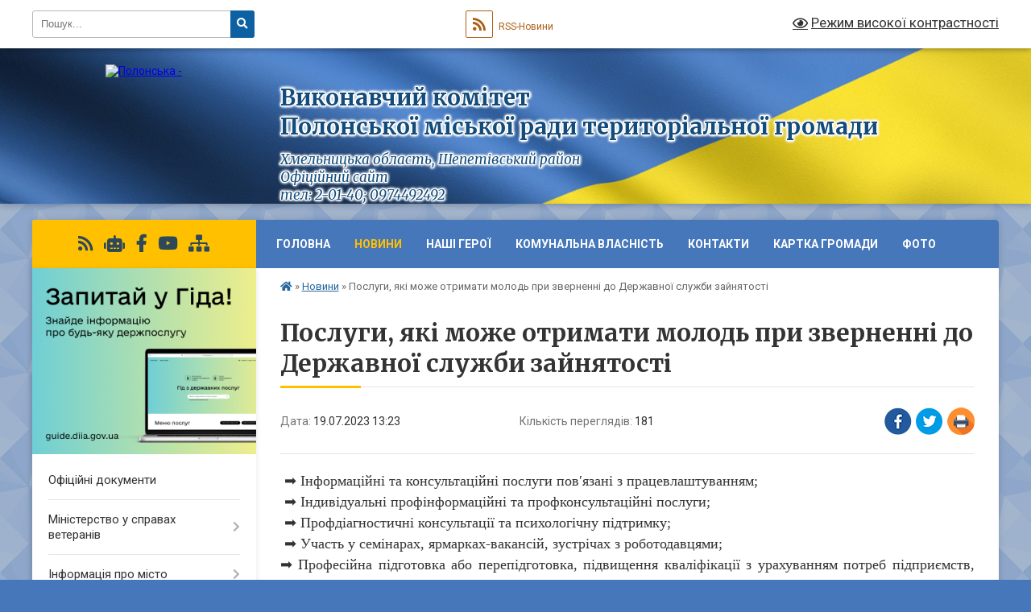

--- FILE ---
content_type: text/html; charset=UTF-8
request_url: https://pol-otg.gov.ua/news/1689762315/
body_size: 21593
content:
<!DOCTYPE html>
<html lang="uk">
<head>
	<!--[if IE]><meta http-equiv="X-UA-Compatible" content="IE=edge"><![endif]-->
	<meta charset="utf-8">
	<meta name="viewport" content="width=device-width, initial-scale=1">
	<!--[if IE]><script>
		document.createElement('header');
		document.createElement('nav');
		document.createElement('main');
		document.createElement('section');
		document.createElement('article');
		document.createElement('aside');
		document.createElement('footer');
		document.createElement('figure');
		document.createElement('figcaption');
	</script><![endif]-->
	<title>Послуги, які може отримати молодь при зверненні до Державної служби зайнятості | Виконавчий комітет <br> Полонської міської ради територіальної громади Хмельницька область, Шепетівський район <br>Офіційний сайт <br> тел: 2-01-40; 0974492492</title>
	<meta name="description" content=" ➡ Інформаційні та консультаційні послуги пов&amp;prime;язані з працевлаштуванням;.  ➡ Індивідуальні профінформаційні та профконсультаційні послуги;.  ➡ Профдіагностичні консультації та психологічну підтримку;.  ➡ Участь у с">
	<meta name="keywords" content="Послуги,, які, може, отримати, молодь, при, зверненні, до, Державної, служби, зайнятості, |, Виконавчий, комітет, , Полонської, міської, ради, територіальної, громади, Хмельницька, область,, Шепетівський, район, Офіційний, сайт, , тел:, 2-01-40;, 0974492492">

	
		<meta property="og:image" content="https://www.adm-km.gov.ua/wp-content/uploads/2023/07/1481899806-2348.jpg">
	<meta property="og:image:width" content="444">
	<meta property="og:image:height" content="236">
			<meta property="og:title" content="Послуги, які може отримати молодь при зверненні до Державної служби зайнятості">
			<meta property="og:description" content="&amp;nbsp;➡ Інформаційні та консультаційні послуги пов&amp;prime;язані з працевлаштуванням;
&amp;nbsp;➡ Індивідуальні профінформаційні та профконсультаційні послуги;
&amp;nbsp;➡ Профдіагностичні консультації та психологічну підтримку;
&amp;nbsp;➡ Участь у семінарах, ярмарках-вакансій, зустрічах з роботодавцями;
➡ Професійна підготовка або перепідготовка, підвищення кваліфікації з урахуванням потреб підприємств, організацій та установ регіону;">
			<meta property="og:type" content="article">
	<meta property="og:url" content="https://pol-otg.gov.ua/news/1689762315/">
		
		<link rel="apple-touch-icon" sizes="57x57" href="https://gromada.org.ua/apple-icon-57x57.png">
	<link rel="apple-touch-icon" sizes="60x60" href="https://gromada.org.ua/apple-icon-60x60.png">
	<link rel="apple-touch-icon" sizes="72x72" href="https://gromada.org.ua/apple-icon-72x72.png">
	<link rel="apple-touch-icon" sizes="76x76" href="https://gromada.org.ua/apple-icon-76x76.png">
	<link rel="apple-touch-icon" sizes="114x114" href="https://gromada.org.ua/apple-icon-114x114.png">
	<link rel="apple-touch-icon" sizes="120x120" href="https://gromada.org.ua/apple-icon-120x120.png">
	<link rel="apple-touch-icon" sizes="144x144" href="https://gromada.org.ua/apple-icon-144x144.png">
	<link rel="apple-touch-icon" sizes="152x152" href="https://gromada.org.ua/apple-icon-152x152.png">
	<link rel="apple-touch-icon" sizes="180x180" href="https://gromada.org.ua/apple-icon-180x180.png">
	<link rel="icon" type="image/png" sizes="192x192"  href="https://gromada.org.ua/android-icon-192x192.png">
	<link rel="icon" type="image/png" sizes="32x32" href="https://gromada.org.ua/favicon-32x32.png">
	<link rel="icon" type="image/png" sizes="96x96" href="https://gromada.org.ua/favicon-96x96.png">
	<link rel="icon" type="image/png" sizes="16x16" href="https://gromada.org.ua/favicon-16x16.png">
	<link rel="manifest" href="https://gromada.org.ua/manifest.json">
	<meta name="msapplication-TileColor" content="#ffffff">
	<meta name="msapplication-TileImage" content="https://gromada.org.ua/ms-icon-144x144.png">
	<meta name="theme-color" content="#ffffff">
	
	
		<meta name="robots" content="">
	
	<link rel="preconnect" href="https://fonts.googleapis.com">
	<link rel="preconnect" href="https://fonts.gstatic.com" crossorigin>
	<link href="https://fonts.googleapis.com/css?family=Merriweather:400i,700|Roboto:400,400i,700,700i&amp;subset=cyrillic-ext" rel="stylesheet">

    <link rel="preload" href="https://cdnjs.cloudflare.com/ajax/libs/font-awesome/5.9.0/css/all.min.css" as="style">
	<link rel="stylesheet" href="https://cdnjs.cloudflare.com/ajax/libs/font-awesome/5.9.0/css/all.min.css" integrity="sha512-q3eWabyZPc1XTCmF+8/LuE1ozpg5xxn7iO89yfSOd5/oKvyqLngoNGsx8jq92Y8eXJ/IRxQbEC+FGSYxtk2oiw==" crossorigin="anonymous" referrerpolicy="no-referrer" />
	
	
    <link rel="preload" href="//gromada.org.ua/themes/ukraine/css/styles_vip.css?v=3.38" as="style">
	<link rel="stylesheet" href="//gromada.org.ua/themes/ukraine/css/styles_vip.css?v=3.38">
	
	<link rel="stylesheet" href="//gromada.org.ua/themes/ukraine/css/255/theme_vip.css?v=1768995291">
	
		<!--[if lt IE 9]>
	<script src="https://oss.maxcdn.com/html5shiv/3.7.2/html5shiv.min.js"></script>
	<script src="https://oss.maxcdn.com/respond/1.4.2/respond.min.js"></script>
	<![endif]-->
	<!--[if gte IE 9]>
	<style type="text/css">
		.gradient { filter: none; }
	</style>
	<![endif]-->

</head>
<body class="">

	<a href="#top_menu" class="skip-link link" aria-label="Перейти до головного меню (Alt+1)" accesskey="1">Перейти до головного меню (Alt+1)</a>
	<a href="#left_menu" class="skip-link link" aria-label="Перейти до бічного меню (Alt+2)" accesskey="2">Перейти до бічного меню (Alt+2)</a>
    <a href="#main_content" class="skip-link link" aria-label="Перейти до головного вмісту (Alt+3)" accesskey="3">Перейти до текстового вмісту (Alt+3)</a>

	

		<div id="all_screen">

						<section class="search_menu">
				<div class="wrap">
					<div class="row">
						<div class="grid-25 fl">
							<form action="https://pol-otg.gov.ua/search/" class="search">
								<input type="text" name="q" value="" placeholder="Пошук..." aria-label="Введіть пошукову фразу" required>
								<button type="submit" name="search" value="y" aria-label="Натисніть, щоб здійснити пошук"><i class="fa fa-search"></i></button>
							</form>
							<a id="alt_version_eye" href="#" title="Режим високої контрастності" onclick="return set_special('22132eeb5469c65cba21729dce4572be91703646');"><i class="far fa-eye"></i></a>
						</div>
						<div class="grid-75">
							<div class="row">
								<div class="grid-25" style="padding-top: 13px;">
									<div id="google_translate_element"></div>
								</div>
								<div class="grid-25" style="padding-top: 13px;">
									<a href="https://gromada.org.ua/rss/255/" class="rss" title="RSS-стрічка"><span><i class="fa fa-rss"></i></span> RSS-Новини</a>
								</div>
								<div class="grid-50 alt_version_block">

									<div class="alt_version">
										<a href="#" class="set_special_version" onclick="return set_special('22132eeb5469c65cba21729dce4572be91703646');"><i class="far fa-eye"></i> Режим високої контрастності</a>
									</div>

								</div>
								<div class="clearfix"></div>
							</div>
						</div>
						<div class="clearfix"></div>
					</div>
				</div>
			</section>
			
			<header>
				<div class="wrap">
					<div class="row">

						<div class="grid-25 logo fl">
							<a href="https://pol-otg.gov.ua/" id="logo">
								<img src="https://rada.info/upload/users_files/04060743/gerb/Gerb.png" alt="Полонська - ">
							</a>
						</div>
						<div class="grid-75 title fr">
							<div class="slogan_1">Виконавчий комітет <br> Полонської міської ради територіальної громади</div>
							<div class="slogan_2">Хмельницька область, Шепетівський район <br>Офіційний сайт <br> тел: 2-01-40; 0974492492</div>
						</div>
						<div class="clearfix"></div>

					</div>
					
										
				</div>
			</header>

			<div class="wrap">
				<section class="middle_block">

					<div class="row">
						<div class="grid-75 fr">
							<nav class="main_menu" id="top_menu">
								<ul>
																		<li class="">
										<a href="https://pol-otg.gov.ua/main/">Головна</a>
																													</li>
																		<li class="active has-sub">
										<a href="https://pol-otg.gov.ua/news/">Новини</a>
																				<button onclick="return show_next_level(this);" aria-label="Показати підменю"></button>
																														<ul>
																						<li>
												<a href="https://pol-otg.gov.ua/ogoloshennya-13-44-15-23-12-2019/">Оголошення</a>
																																			</li>
																						<li>
												<a href="https://pol-otg.gov.ua/privitannya-13-44-40-23-12-2019/">Привітання</a>
																																			</li>
																																</ul>
																			</li>
																		<li class="">
										<a href="https://pol-otg.gov.ua/nashi-geroi-11-19-57-22-07-2024/">Наші Герої</a>
																													</li>
																		<li class=" has-sub">
										<a href="https://pol-otg.gov.ua/komunalna-vlasnist-15-02-43-12-12-2019/">Комунальна власність</a>
																				<button onclick="return show_next_level(this);" aria-label="Показати підменю"></button>
																														<ul>
																						<li class="has-sub">
												<a href="https://pol-otg.gov.ua/komunalni-pidpriemstva-15-27-56-17-12-2019/">Комунальні підприємства</a>
																								<button onclick="return show_next_level(this);" aria-label="Показати підменю"></button>
																																				<ul>
																										<li>
														<a href="https://pol-otg.gov.ua/kp-pmr-otg-blagoustrij-15-28-27-17-12-2019/">КП ПМР ОТГ "Благоустрій"</a>
													</li>
																										<li>
														<a href="https://pol-otg.gov.ua/kp-polonne-teplovodopostachannya-15-29-01-17-12-2019/">КП "Полонне тепловодопостачання"</a>
													</li>
																										<li>
														<a href="https://pol-otg.gov.ua/ryatuvalnovodolazna-sluzhba-15-29-31-17-12-2019/">Рятувально-водолазна служба</a>
													</li>
																										<li>
														<a href="https://pol-otg.gov.ua/kp-bjuro-tehnichnoi-inventarizacii-09-46-08-18-12-2019/">КП "Бюро технічної інвентаризації"</a>
													</li>
																										<li>
														<a href="https://pol-otg.gov.ua/kp-polonska-miska-laznya-09-46-49-18-12-2019/">КП "Полонська міська лазня"</a>
													</li>
																										<li>
														<a href="https://pol-otg.gov.ua/pgp-spivchuttya-09-47-26-18-12-2019/">ПГП "Співчуття"</a>
													</li>
																										<li>
														<a href="https://pol-otg.gov.ua/slsp-lisovik-11-19-41-09-05-2022/">СЛСП «Лісовик»</a>
													</li>
																																						</ul>
																							</li>
																						<li class="has-sub">
												<a href="https://pol-otg.gov.ua/ustanovi-zakladi-09-47-48-18-12-2019/">Установи, заклади</a>
																								<button onclick="return show_next_level(this);" aria-label="Показати підменю"></button>
																																				<ul>
																										<li>
														<a href="https://pol-otg.gov.ua/teritorialnij-centr-nadannya-socialnih-poslug-09-48-22-18-12-2019/">Територіальний центр надання соціальних послуг</a>
													</li>
																										<li>
														<a href="https://pol-otg.gov.ua/trudovij-arhiv-09-48-54-18-12-2019/">Трудовий архів</a>
													</li>
																										<li>
														<a href="https://pol-otg.gov.ua/centr-pervinnoi-medikosanitarnoi-dopomogi-09-49-56-18-12-2019/">Центр первинної медико-санітарної допомоги</a>
													</li>
																																						</ul>
																							</li>
																						<li>
												<a href="https://pol-otg.gov.ua/perelik-obektiv-komunalnoi-vlasnosti-09-50-20-18-12-2019/">Перелік об'єктів комунальної власності</a>
																																			</li>
																						<li class="has-sub">
												<a href="https://pol-otg.gov.ua/tarifi-na-poslugi-komunalnih-pidpriemstv-09-42-41-03-05-2024/">Тарифи на послуги комунальних підприємств</a>
																								<button onclick="return show_next_level(this);" aria-label="Показати підменю"></button>
																																				<ul>
																										<li>
														<a href="https://pol-otg.gov.ua/proekti-rishen-schodo-vstanovlennyapidvischennya-tarifiv-09-43-47-03-05-2024/">Проекти рішень щодо встановлення/підвищення тарифів</a>
													</li>
																																						</ul>
																							</li>
																																</ul>
																			</li>
																		<li class="">
										<a href="https://pol-otg.gov.ua/feedback/">Контакти</a>
																													</li>
																		<li class="">
										<a href="https://pol-otg.gov.ua/kartka-gromadi-15-30-00-21-01-2020/">Картка Громади</a>
																													</li>
																		<li class="">
										<a href="https://pol-otg.gov.ua/foto-14-51-25-28-06-2023/">Фото</a>
																													</li>
																										</ul>

								<button class="menu-button" id="open-button" tabindex="-1"><i class="fas fa-bars"></i> Меню сайту</button>

							</nav>
							
							<div class="clearfix"></div>

														<section class="bread_crumbs">
								<div xmlns:v="http://rdf.data-vocabulary.org/#"><a href="https://pol-otg.gov.ua/" title="Головна сторінка"><i class="fas fa-home"></i></a> &raquo; <a href="https://pol-otg.gov.ua/news/" aria-current="page">Новини</a>  &raquo; <span>Послуги, які може отримати молодь при зверненні до Державної служби зайнятості</span></div>
							</section>
							
							<main id="main_content">

																											<h1>Послуги, які може отримати молодь при зверненні до Державної служби зайнятості</h1>


<div class="row">
	<div class="grid-30 one_news_date">
		Дата: <span>19.07.2023 13:23</span>
	</div>
	<div class="grid-30 one_news_count">
		Кількість переглядів: <span>181</span>
	</div>
		<div class="grid-30 one_news_socials">
		<button class="social_share" data-type="fb" aria-label="Поширити у Фейсбук"><img src="//gromada.org.ua/themes/ukraine/img/share/fb.png" alt="Іконка Facebook"></button>
		<button class="social_share" data-type="tw" aria-label="Поширити в Tweitter"><img src="//gromada.org.ua/themes/ukraine/img/share/tw.png" alt="Іконка Twitter"></button>
		<button class="print_btn" onclick="window.print();" aria-label="Надрукувати статтю"><img src="//gromada.org.ua/themes/ukraine/img/share/print.png" alt="Значок принтера"></button>
	</div>
		<div class="clearfix"></div>
</div>

<hr>

<p style="text-align: justify;"><span style="font-size:18px;"><span style="font-family:Times New Roman,Times,serif;">&nbsp;➡ Інформаційні та консультаційні послуги пов&prime;язані з працевлаштуванням;</span></span><br />
<span style="font-size:18px;"><span style="font-family:Times New Roman,Times,serif;">&nbsp;➡ Індивідуальні профінформаційні та профконсультаційні послуги;</span></span><br />
<span style="font-size:18px;"><span style="font-family:Times New Roman,Times,serif;">&nbsp;➡ Профдіагностичні консультації та психологічну підтримку;</span></span><br />
<span style="font-size:18px;"><span style="font-family:Times New Roman,Times,serif;">&nbsp;➡ Участь у семінарах, ярмарках-вакансій, зустрічах з роботодавцями;</span></span><br />
<span style="font-size:18px;"><span style="font-family:Times New Roman,Times,serif;">➡ Професійна підготовка або перепідготовка, підвищення кваліфікації з урахуванням потреб підприємств, організацій та установ регіону;</span></span></p>

<p style="text-align: justify;"><span style="font-size:18px;"><span style="font-family:Times New Roman,Times,serif;">&nbsp;➡ Пошук підходящої роботи та сприяння у працевлаштуванні, у тому числі залучення до громадських та інших робіт тимчасового характеру, суспільно корисних робіт;</span></span></p>

<p style="text-align: justify;"><span style="font-size:18px;"><span style="font-family:Times New Roman,Times,serif;">&nbsp;➡ Інформаційні та консультаційні послуги щодо можливості отримання мікрогрантів на створення або розвиток власного бізнесу за проєктом &laquo;єРобота&raquo;.</span></span></p>

<p style="text-align: justify;"><span style="font-size:18px;"><span style="font-family:Times New Roman,Times,serif;">&nbsp;➡ Отримання молоддю з числа внутрішньо переміщених осіб, учасників бойових дій, осіб, стосовно яких встановлено факт позбавлення особистої свободи внаслідок збройної агресії проти України, після їх звільнення, осіб з інвалідністю, осіб, які отримали поранення, контузію, каліцтво або захворювання внаслідок військової агресії, ваучера на перепідготовку за робітничою професією; підготовку за спеціальністю для здобуття ступеня магістра на основі ступеня бакалавра або магістра, здобутих за іншою спеціальністю; підготовку на наступному рівні освіти (крім третього (освітньо-наукового/освітньо-творчого) та наукового рівня вищої освіти); спеціалізацію та підвищення кваліфікації за професіями і спеціальностями згідно з пріоритетами видами економічної діяльності.</span></span></p>

<p style="text-align: justify;"><span style="font-size:18px;"><span style="font-family:Times New Roman,Times,serif;">Облік та реєстрація в центрі зайнятості громадян, здійснюється незалежно від зареєстрованого місця проживання чи перебування.</span></span></p>

<p style="text-align: justify;"><span style="font-size:18px;"><span style="font-family:Times New Roman,Times,serif;">Умови призначення матеріального забезпечення безробітним з числа молоді.</span></span></p>

<p style="text-align: justify;"><span style="font-size:18px;"><span style="font-family:Times New Roman,Times,serif;">Допомога по безробіттю призначається на загальних підставах відповідно до ст.22 та ст.23 Закону України &laquo;Про загальнообов&rsquo;язкове державне соціальне страхування на випадок безробіття&raquo; з першого дня&nbsp; після дня надання статусу безробітного.</span></span></p>

<p style="text-align: justify;"><span style="font-size:18px;"><span style="font-family:Times New Roman,Times,serif;">Під час дії воєнного стану&nbsp; тривалість виплати допомоги по безробіттю не може перевищувати 90 календарних днів.</span></span></p>

<p style="text-align: justify;"><span style="font-size:18px;"><span style="font-family:Times New Roman,Times,serif;">Усі послуги служба зайнятості надає БЕЗКОШТОВНО. Консультації: (096)045-60-10, (093)027-05-11.</span></span></p>

<p style="text-align: center;"><span style="font-size:18px;"><span style="font-family:Times New Roman,Times,serif;"><img alt="Фото без опису"  alt="" src="https://www.adm-km.gov.ua/wp-content/uploads/2023/07/1481899806-2348.jpg" style="width: 444px; height: 236px;" /></span></span></p>
<div class="clearfix"></div>

<hr>



<p><a href="https://pol-otg.gov.ua/news/" class="btn btn-grey">&laquo; повернутися</a></p>																	
							</main>
						</div>
						<div class="grid-25 fl">

							<div class="project_name">
								<a href="https://gromada.org.ua/rss/255/" rel="nofollow" target="_blank" title="RSS-стрічка новин сайту"><i class="fas fa-rss"></i></a>
																<a href="https://pol-otg.gov.ua/feedback/#chat_bot" title="Наша громада в смартфоні"><i class="fas fa-robot"></i></a>
																																<a href="https://www.facebook.com/Miskrada.Polonne.OTG/" rel="nofollow" target="_blank" title="Приєднуйтесь до нас у Facebook"><i class="fab fa-facebook-f"></i></a>								<a href="https://www.youtube.com/channel/UCyBXK3wWbnYqj0R7roBbYaA?view_as=subscriber" rel="nofollow" target="_blank" title="Наш Youtube-канал"><i class="fab fa-youtube"></i></a>																<a href="https://pol-otg.gov.ua/sitemap/" title="Мапа сайту"><i class="fas fa-sitemap"></i></a>
							</div>
														<aside class="left_sidebar">
							
																<div class="diia_guide">
									<a href="https://guide.diia.gov.ua/" rel="nofollow" target="_blank" title="Посилання на Гіда з державних послуг"><img src="https://gromada.org.ua/upload/diia_guide.jpg" alt="Гід державних послуг"></a>
								</div>
								
																<nav class="sidebar_menu" id="left_menu">
									<ul>
																				<li class="">
											<a href="https://pol-otg.gov.ua/docs/">Офіційні документи</a>
																																</li>
																				<li class=" has-sub">
											<a href="https://pol-otg.gov.ua/elektronnij-kabinet-veterana-15-42-22-31-05-2023/">Міністерство у справах ветеранів</a>
																						<button onclick="return show_next_level(this);" aria-label="Показати підменю"></button>
																																	<i class="fa fa-chevron-right"></i>
											<ul>
																								<li class="">
													<a href="https://pol-otg.gov.ua/novini-11-26-30-23-01-2025/">Міністерство інформує</a>
																																						</li>
																								<li class="">
													<a href="https://pol-otg.gov.ua/elektronnij-kabinet-veterana-11-26-47-23-01-2025/">Електронний кабінет ветерана</a>
																																						</li>
																																			</ul>
																					</li>
																				<li class=" has-sub">
											<a href="https://pol-otg.gov.ua/informaciya-pro-misto-11-45-10-17-12-2019/">Інформація про місто</a>
																						<button onclick="return show_next_level(this);" aria-label="Показати підменю"></button>
																																	<i class="fa fa-chevron-right"></i>
											<ul>
																								<li class="">
													<a href="https://pol-otg.gov.ua/geraldika-16-17-01-14-12-2021/">Геральдика</a>
																																						</li>
																								<li class="">
													<a href="https://pol-otg.gov.ua/istoriya-nashogo-kraju-11-45-46-17-12-2019/">Історія нашого краю</a>
																																						</li>
																								<li class="">
													<a href="https://pol-otg.gov.ua/pohodzhennya-nazvi-mista-11-48-29-17-12-2019/">Походження назви міста</a>
																																						</li>
																								<li class="">
													<a href="https://pol-otg.gov.ua/pershi-litopisni-zgadki-11-49-24-17-12-2019/">Перші літописні згадки</a>
																																						</li>
																								<li class="">
													<a href="https://pol-otg.gov.ua/davnya-istoriya-11-50-15-17-12-2019/">Давня історія</a>
																																						</li>
																								<li class="">
													<a href="https://pol-otg.gov.ua/podii-kincya-hii-pershoi-polovini-hiii-stolit-11-50-58-17-12-2019/">Події кінця ХІІ - першої половини ХІІІ століть</a>
																																						</li>
																								<li class="">
													<a href="https://pol-otg.gov.ua/socialnoekonomichnij-rozvitok-polonnogo-u-xvii-st-11-51-44-17-12-2019/">Соціально-економічний розвиток Полонного у XVII ст</a>
																																						</li>
																								<li class="">
													<a href="https://pol-otg.gov.ua/polonne-naperedodni-pershoi-svitovoi-vijni-11-52-31-17-12-2019/">Полонне напередодні першої Світової війни</a>
																																						</li>
																								<li class="">
													<a href="https://pol-otg.gov.ua/nacionalna-revoljuciya-na-polonschini-19171921-roki-11-53-13-17-12-2019/">Національна революція на Полонщині (1917-1921 роки)</a>
																																						</li>
																								<li class="">
													<a href="https://pol-otg.gov.ua/golodomor-19321933-rokiv-11-53-54-17-12-2019/">Голодомор 1932-1933 років</a>
																																						</li>
																								<li class="">
													<a href="https://pol-otg.gov.ua/polonska-fortecya-11-54-35-17-12-2019/">Полонська фортеця</a>
																																						</li>
																								<li class="">
													<a href="https://pol-otg.gov.ua/polonskij-monastir-11-55-31-17-12-2019/">Полонський монастир</a>
																																						</li>
																								<li class="">
													<a href="https://pol-otg.gov.ua/kostel-svyatoi-anni-14-46-08-17-12-2019/">Костел Святої Анни</a>
																																						</li>
																								<li class="">
													<a href="https://pol-otg.gov.ua/pidzemellya-indii-14-46-52-17-12-2019/">Підземелля (індії)</a>
																																						</li>
																								<li class="">
													<a href="https://pol-otg.gov.ua/kozacka-mogila-14-52-03-17-12-2019/">Козацька могила</a>
																																						</li>
																								<li class="">
													<a href="https://pol-otg.gov.ua/polonski-romeo-ta-dzhuletta-14-52-36-17-12-2019/">Полонські "Ромео та Джульєтта"</a>
																																						</li>
																								<li class="">
													<a href="https://pol-otg.gov.ua/pamyatnij-znak-zhertvam-golodomoru-19321933-rokiv-14-53-11-17-12-2019/">Пам'ятний знак жертвам голодомору 1932-1933 років</a>
																																						</li>
																								<li class="">
													<a href="https://pol-otg.gov.ua/pamyatnij-znak-kozactvu-na-richci-rizanka-14-53-49-17-12-2019/">Пам'ятний знак козацтву на річці Різанка</a>
																																						</li>
																								<li class="">
													<a href="https://pol-otg.gov.ua/dolina-smerti-svorobiivka-14-54-27-17-12-2019/">Долина Смерті, с.Воробіївка</a>
																																						</li>
																								<li class="">
													<a href="https://pol-otg.gov.ua/kontora-polonskih-mliniv-14-55-04-17-12-2019/">Контора Полонських млинів</a>
																																						</li>
																								<li class="">
													<a href="https://pol-otg.gov.ua/derevyani-cerkvi-polonnogo-14-55-47-17-12-2019/">Дерев'яні церкви Полонного</a>
																																						</li>
																								<li class="">
													<a href="https://pol-otg.gov.ua/priroda-hmelnickoi-oblasti-14-58-53-17-12-2019/">Природа Хмельницької області</a>
																																						</li>
																								<li class="">
													<a href="https://pol-otg.gov.ua/polonskij-park-15-06-23-17-12-2019/">Полонський парк</a>
																																						</li>
																								<li class="">
													<a href="https://pol-otg.gov.ua/valevski-i-hamernya-gamarnya-15-06-59-17-12-2019/">Валевські і Хамерня (Гамарня)</a>
																																						</li>
																								<li class="">
													<a href="https://pol-otg.gov.ua/richka-homora-15-07-41-17-12-2019/">Річка Хомора</a>
																																						</li>
																								<li class="">
													<a href="https://pol-otg.gov.ua/richka-druzhnya-15-08-14-17-12-2019/">Річка Дружня</a>
																																						</li>
																								<li class="">
													<a href="https://pol-otg.gov.ua/lesya-ukrainka-15-08-47-17-12-2019/">Леся Українка</a>
																																						</li>
																								<li class="">
													<a href="https://pol-otg.gov.ua/polonskij-profesijnij-agrarnij-licej-15-09-31-17-12-2019/">Полонський професійний аграрний ліцей</a>
																																						</li>
																								<li class="">
													<a href="https://pol-otg.gov.ua/narodnij-literaturnij-muzej-pereca-markisha-15-10-11-17-12-2019/">Народний літературний музей Переца Маркіша</a>
																																						</li>
																								<li class="">
													<a href="https://pol-otg.gov.ua/memorialnij-kompleks-na-ploschi-slavi-15-10-49-17-12-2019/">Меморіальний комплекс на Площі Слави</a>
																																						</li>
																								<li class="">
													<a href="https://pol-otg.gov.ua/pohovannya-hasidivcadikiv-na-evrejskomu-kladovischi-15-11-58-17-12-2019/">Поховання хасидів-цадиків на єврейському кладовищі</a>
																																						</li>
																								<li class="">
													<a href="https://pol-otg.gov.ua/narodnij-muzej-istorii-mista-polonnogo-15-12-38-17-12-2019/">Народний музей історії міста Полонного</a>
																																						</li>
																								<li class="">
													<a href="https://pol-otg.gov.ua/pohovannya-starciv-15-14-23-17-12-2019/">Поховання старців</a>
																																						</li>
																								<li class="">
													<a href="https://pol-otg.gov.ua/shkilni-navchalni-zakladi-m-polonnogo-15-15-34-17-12-2019/">Шкільні навчальні заклади м. Полонного</a>
																																						</li>
																																			</ul>
																					</li>
																				<li class=" has-sub">
											<a href="https://pol-otg.gov.ua/struktura-vikonavchih-organiv-15-01-47-12-12-2019/">Структура виконавчих органів</a>
																						<button onclick="return show_next_level(this);" aria-label="Показати підменю"></button>
																																	<i class="fa fa-chevron-right"></i>
											<ul>
																								<li class=" has-sub">
													<a href="https://pol-otg.gov.ua/juridichnij-viddil-15-05-18-12-12-2019/">Юридичний відділ</a>
																										<button onclick="return show_next_level(this);" aria-label="Показати підменю"></button>
																																							<i class="fa fa-chevron-right"></i>
													<ul>
																												<li><a href="https://pol-otg.gov.ua/reestr-galuzevih-mizhgaluzevih-teritorialnih-ugod-kolektivnih-dogovoriv-zmin-i-dopovnen-do-nih-14-10-36-29-01-2020/">РЕЄСТР галузевих (міжгалузевих), територіальних угод, колективних договорів, змін і доповнень до них</a></li>
																																									</ul>
																									</li>
																								<li class="">
													<a href="https://pol-otg.gov.ua/viddil-organizacijnokadrovoi-roboti-15-05-50-12-12-2019/">Відділ організаційно-кадрової роботи</a>
																																						</li>
																								<li class="">
													<a href="https://pol-otg.gov.ua/viddil-ekonomichnogo-rozvitku-investicij-regulyatornoi-diyalnosti-ta-energetichnogo-menedzhmentu-15-07-52-12-12-2019/">Відділ економічного розвитку, інвестицій, регуляторної діяльності та енергетичного менеджменту</a>
																																						</li>
																								<li class=" has-sub">
													<a href="https://pol-otg.gov.ua/viddil-buhgalterskogo-obliku-ta-zvitnosti-15-52-39-12-12-2019/">Відділ бухгалтерського обліку та звітності</a>
																										<button onclick="return show_next_level(this);" aria-label="Показати підменю"></button>
																																							<i class="fa fa-chevron-right"></i>
													<ul>
																												<li><a href="https://pol-otg.gov.ua/bjudzhetni-zapiti-na-20222024-roki-10-03-42-04-01-2022/">Бюджетні запити на 2022-2024 роки</a></li>
																												<li><a href="https://pol-otg.gov.ua/pasporti-bjudzhetnih-program-2022-rik-11-41-44-11-02-2022/">Паспорти бюджетних програм 2022 рік</a></li>
																												<li><a href="https://pol-otg.gov.ua/pasporti-bjudzhetnih-program-2021-rik-14-54-50-12-02-2021/">Паспорти бюджетних програм 2021 рік</a></li>
																												<li><a href="https://pol-otg.gov.ua/pasporti-bjudzhetnih-program-17-10-01-12-12-2019/">Паспорти бюджетних програм 2020 рік</a></li>
																												<li><a href="https://pol-otg.gov.ua/rozporyadzhennya-17-11-00-12-12-2019/">Розпорядження</a></li>
																												<li><a href="https://pol-otg.gov.ua/zviti-pro-vikonannya-pasportiv-bjudzhetnih-program-17-11-51-12-12-2019/">Звіти про виконання паспортів бюджетних програм</a></li>
																												<li><a href="https://pol-otg.gov.ua/pasporti-bjudzhetnih-program-arhiv-2018-roku-12-38-27-28-12-2019/">Паспорти бюджетних програм Архів 2018 року</a></li>
																												<li><a href="https://pol-otg.gov.ua/pasporti-bjudzhetnih-program-2019-rik-10-16-34-01-06-2020/">Паспорти бюджетних програм 2019 рік</a></li>
																																									</ul>
																									</li>
																								<li class="">
													<a href="https://pol-otg.gov.ua/zagalnij-viddil-17-13-47-12-12-2019/">Загальний відділ</a>
																																						</li>
																								<li class="">
													<a href="https://pol-otg.gov.ua/viddil-komunalnoi-vlasnosti-ta-infrastrukturi-17-14-27-12-12-2019/">Відділ комунальної власності та інфраструктури</a>
																																						</li>
																								<li class="">
													<a href="https://pol-otg.gov.ua/viddil-mistobud-arhitekt-ta-kap-budivnictva-17-07-20-18-12-2019/">Відділ містобуд., архітект. та кап. будівництва</a>
																																						</li>
																								<li class="">
													<a href="https://pol-otg.gov.ua/viddil-blagoustroju-ta-ekologii-17-08-41-18-12-2019/">Відділ благоустрою та екології</a>
																																						</li>
																								<li class="">
													<a href="https://pol-otg.gov.ua/viddil-zemelnih-vidnosin-17-09-19-18-12-2019/">Відділ земельних відносин</a>
																																						</li>
																								<li class="">
													<a href="https://pol-otg.gov.ua/vijskovooblikove-bjuro-17-13-03-18-12-2019/">Відділ  військового обліку та  мобілізаційної роботи</a>
																																						</li>
																								<li class="">
													<a href="https://pol-otg.gov.ua/golovnij-specialist-z-pitan-doderzhannya-zakonodavstva-pro-pracju-17-14-02-18-12-2019/">Головний спеціаліст з питань додержання законодавства про працю</a>
																																						</li>
																								<li class="">
													<a href="https://pol-otg.gov.ua/viddil-socialnoi-roboti-z-naselennyam-09-06-04-21-01-2020/">Відділ соціальної роботи з населенням</a>
																																						</li>
																								<li class="">
													<a href="https://pol-otg.gov.ua/sektor-z-pitan-civilnogo-zahistu-naselennya-ta-pozhezhnoi-ohoroni-15-04-36-05-05-2020/">Відділ з питань цивільного захисту населення та пожежної охорони</a>
																																						</li>
																								<li class=" has-sub">
													<a href="https://pol-otg.gov.ua/vikonavchi-organi-radi-14-38-35-21-02-2022/">Виконавчі органи ради</a>
																										<button onclick="return show_next_level(this);" aria-label="Показати підменю"></button>
																																							<i class="fa fa-chevron-right"></i>
													<ul>
																												<li><a href="https://pol-otg.gov.ua/viddil-kulturi-ta-turizmu-09-00-36-13-01-2021/">Відділ культури та туризму</a></li>
																												<li><a href="https://pol-otg.gov.ua/viddil-osviti-molodi-ta-sportu-17-16-01-18-12-2019/">Відділ освіти, молоді та спорту</a></li>
																												<li><a href="https://pol-otg.gov.ua/finansovij-viddil-15-06-15-12-12-2019/">Відділ фінансів</a></li>
																																									</ul>
																									</li>
																								<li class="">
													<a href="https://pol-otg.gov.ua/viddil-po-roboti-z-veteranami-10-21-01-08-01-2025/">Відділ по роботі з ветеранами</a>
																																						</li>
																								<li class="">
													<a href="https://pol-otg.gov.ua/arhivnij-viddil-11-16-20-24-09-2025/">Архівний відділ</a>
																																						</li>
																																			</ul>
																					</li>
																				<li class=" has-sub">
											<a href="https://pol-otg.gov.ua/polonska-miska-otg-14-22-22-12-12-2019/">Полонська міська отг</a>
																						<button onclick="return show_next_level(this);" aria-label="Показати підменю"></button>
																																	<i class="fa fa-chevron-right"></i>
											<ul>
																								<li class="">
													<a href="https://pol-otg.gov.ua/strategii-rozvitku-polonskoi-otg-09-07-02-20-01-2020/">Стратегії розвитку Полонської ОТГ</a>
																																						</li>
																								<li class=" has-sub">
													<a href="https://pol-otg.gov.ua/istoriya-mista-ta-gromadi-14-22-44-12-12-2019/">Історія міста та громади</a>
																										<button onclick="return show_next_level(this);" aria-label="Показати підменю"></button>
																																							<i class="fa fa-chevron-right"></i>
													<ul>
																												<li><a href="https://pol-otg.gov.ua/pochesni-gromadyani-obednanoi-teritorialnoi-gromadi-09-54-23-09-01-2020/">Почесні громадяни Об'єднаної територіальної громади</a></li>
																												<li><a href="https://pol-otg.gov.ua/pochesni-gromadyani-mista-09-34-19-19-12-2019/">Почесні громадяни міста</a></li>
																												<li><a href="https://pol-otg.gov.ua/dosyagnennya-polonskoi-otg-za-2016-rik-09-35-44-19-12-2019/">Досягнення Полонської ОТГ за 2016 рік</a></li>
																																									</ul>
																									</li>
																								<li class="">
													<a href="https://pol-otg.gov.ua/pasport-gromadi-14-23-12-12-12-2019/">Паспорт громади</a>
																																						</li>
																								<li class="">
													<a href="https://pol-otg.gov.ua/kartka-gromadi-08-32-48-13-12-2019/">Картка громади</a>
																																						</li>
																								<li class="">
													<a href="https://pol-otg.gov.ua/dokumenti-pmr-otg-09-03-33-13-12-2019/">Документи ПМР ОТГ</a>
																																						</li>
																																			</ul>
																					</li>
																				<li class=" has-sub">
											<a href="https://pol-otg.gov.ua/miska-rada-09-04-16-13-12-2019/">Міська рада</a>
																						<button onclick="return show_next_level(this);" aria-label="Показати підменю"></button>
																																	<i class="fa fa-chevron-right"></i>
											<ul>
																								<li class="">
													<a href="https://pol-otg.gov.ua/kerivnictvo-09-09-25-13-12-2019/">Керівництво</a>
																																						</li>
																								<li class="">
													<a href="https://pol-otg.gov.ua/reglament-polonskoi-miskoi-radi-otg-14-43-36-22-07-2020/">Регламент Полонської міської ради ОТГ</a>
																																						</li>
																								<li class="">
													<a href="https://pol-otg.gov.ua/rishennya-sesij-10-36-11-13-12-2019/">Рішення сесій</a>
																																						</li>
																								<li class="">
													<a href="https://pol-otg.gov.ua/proekti-rishen-sesij-ta-poryadki-denni-11-15-15-13-12-2019/">Проекти рішень сесій та порядки денні</a>
																																						</li>
																								<li class="">
													<a href="https://pol-otg.gov.ua/rezultati-poimennogo-golosuvannya-11-34-01-13-12-2019/">Результати поіменного голосування</a>
																																						</li>
																								<li class="">
													<a href="https://pol-otg.gov.ua/videotranslyacii-sesij-ta-komisij-11-04-51-02-04-2025/">Відеотрансляції сесій та комісій</a>
																																						</li>
																								<li class="">
													<a href="https://pol-otg.gov.ua/deputati-miskoi-radi-13-27-48-16-12-2019/">Депутати міської ради</a>
																																						</li>
																								<li class="">
													<a href="https://pol-otg.gov.ua/deputatski-frakcii-09-05-32-13-01-2021/">Депутатські фракції</a>
																																						</li>
																								<li class="">
													<a href="https://pol-otg.gov.ua/postijni-deputatski-komisii-13-29-41-16-12-2019/">Постійні депутатські комісії</a>
																																						</li>
																								<li class="">
													<a href="https://pol-otg.gov.ua/protokoli-zasidan-postijnih-deputatskih-komisij-09-07-48-13-01-2021/">Протоколи засідань постійних депутатських комісій</a>
																																						</li>
																								<li class=" has-sub">
													<a href="https://pol-otg.gov.ua/programi-15-16-38-17-12-2019/">Програми</a>
																										<button onclick="return show_next_level(this);" aria-label="Показати підменю"></button>
																																							<i class="fa fa-chevron-right"></i>
													<ul>
																												<li><a href="https://pol-otg.gov.ua/zviti-pro-vikonannya-program-15-17-12-17-12-2019/">Звіти про виконання Програм</a></li>
																												<li><a href="https://pol-otg.gov.ua/arhiv-program-15-17-38-17-12-2019/">Архів програм</a></li>
																																									</ul>
																									</li>
																								<li class="">
													<a href="https://pol-otg.gov.ua/miski-perevezennya-15-18-04-17-12-2019/">Міські перевезення</a>
																																						</li>
																								<li class=" has-sub">
													<a href="https://pol-otg.gov.ua/informacijnij-dovidnik-15-18-52-17-12-2019/">Інформаційний довідник</a>
																										<button onclick="return show_next_level(this);" aria-label="Показати підменю"></button>
																																							<i class="fa fa-chevron-right"></i>
													<ul>
																												<li><a href="https://pol-otg.gov.ua/kvartoblik-15-21-13-17-12-2019/">Квартоблік</a></li>
																												<li><a href="https://pol-otg.gov.ua/zahist-prav-spozhivachiv-15-21-40-17-12-2019/">Захист прав споживачів</a></li>
																																									</ul>
																									</li>
																								<li class="">
													<a href="https://pol-otg.gov.ua/ochischennya-vladi-15-22-17-17-12-2019/">Очищення влади</a>
																																						</li>
																								<li class="">
													<a href="https://pol-otg.gov.ua/bezoplatna-pravova-dopomoga-15-25-29-17-12-2019/">Безоплатна правова допомога</a>
																																						</li>
																																			</ul>
																					</li>
																				<li class=" has-sub">
											<a href="https://pol-otg.gov.ua/vikonavchij-komitet-14-13-21-16-12-2019/">Виконавчий комітет</a>
																						<button onclick="return show_next_level(this);" aria-label="Показати підменю"></button>
																																	<i class="fa fa-chevron-right"></i>
											<ul>
																								<li class="">
													<a href="https://pol-otg.gov.ua/sklad-vikonavchogo-komitetu-11-16-28-17-12-2019/">Склад виконавчого комітету</a>
																																						</li>
																								<li class="">
													<a href="https://pol-otg.gov.ua/reglament-vikonavchogo-komitetu-11-16-59-17-12-2019/">Регламент виконавчого комітету</a>
																																						</li>
																								<li class="">
													<a href="https://pol-otg.gov.ua/plan-roboti-11-18-37-17-12-2019/">План роботи</a>
																																						</li>
																								<li class="">
													<a href="https://pol-otg.gov.ua/proekti-rishen-vk-11-24-45-17-12-2019/">Проекти рішень ВК</a>
																																						</li>
																								<li class="">
													<a href="https://pol-otg.gov.ua/rishennya-vk-11-25-20-17-12-2019/">Рішення ВК</a>
																																						</li>
																								<li class=" has-sub">
													<a href="https://pol-otg.gov.ua/rozporyadzhennya-11-19-22-17-12-2019/">Розпорядження</a>
																										<button onclick="return show_next_level(this);" aria-label="Показати підменю"></button>
																																							<i class="fa fa-chevron-right"></i>
													<ul>
																												<li><a href="https://pol-otg.gov.ua/rozporyadzhennya-2026-rik-10-00-56-07-01-2026/">Розпорядження 2026 рік</a></li>
																												<li><a href="https://pol-otg.gov.ua/rozporyadzhennya-2025-rik-15-50-46-07-01-2025/">Розпорядження 2025 рік</a></li>
																												<li><a href="https://pol-otg.gov.ua/rozporyadzhennya-2024-rik-11-42-44-22-01-2024/">Розпорядження 2024 рік</a></li>
																												<li><a href="https://pol-otg.gov.ua/rozporyadzhennya-2023-rik-14-17-30-04-01-2023/">Розпорядження 2023 рік</a></li>
																												<li><a href="https://pol-otg.gov.ua/rozporyadzhennya-2022-rik-14-47-40-13-01-2022/">Розпорядження 2022 рік</a></li>
																												<li><a href="https://pol-otg.gov.ua/rozporyadzhennya-2021-rik-15-46-45-04-01-2021/">Розпорядження 2021 рік</a></li>
																												<li><a href="https://pol-otg.gov.ua/rozporyadzhennya-2020-rik-14-43-32-17-01-2020/">Розпорядження 2020 рік</a></li>
																												<li><a href="https://pol-otg.gov.ua/arhiv-rozporyadzhen-2016-2018-roki-14-44-51-17-01-2020/">Архів розпоряджень 2016 -2018 роки</a></li>
																																									</ul>
																									</li>
																								<li class="">
													<a href="https://pol-otg.gov.ua/subvenciya-na-pokraschennya-infrastukturi-11-27-06-17-12-2019/">Субвенція на покращення інфрастуктури</a>
																																						</li>
																								<li class="">
													<a href="https://pol-otg.gov.ua/komisii-robochi-grupi-doradchi-organi-11-27-48-17-12-2019/">Комісії, робочі групи, дорадчі органи</a>
																																						</li>
																								<li class="">
													<a href="https://pol-otg.gov.ua/arhiv-vk-11-28-42-17-12-2019/">Архів ВК</a>
																																						</li>
																																			</ul>
																					</li>
																				<li class=" has-sub">
											<a href="https://pol-otg.gov.ua/investicijna-politika-14-25-19-20-06-2025/">Інвестиційна політика</a>
																						<button onclick="return show_next_level(this);" aria-label="Показати підменю"></button>
																																	<i class="fa fa-chevron-right"></i>
											<ul>
																								<li class="">
													<a href="https://pol-otg.gov.ua/edilnij-proektnij-portfel-publichnih-investicij-11-40-06-19-12-2025/">Єдиний проектний портфель публічних інвестицій</a>
																																						</li>
																																			</ul>
																					</li>
																				<li class=" has-sub">
											<a href="https://pol-otg.gov.ua/molodizhna-politika-10-53-22-03-06-2024/">Молодіжна політика</a>
																						<button onclick="return show_next_level(this);" aria-label="Показати підменю"></button>
																																	<i class="fa fa-chevron-right"></i>
											<ul>
																								<li class="">
													<a href="https://pol-otg.gov.ua/programi-pidtrimki-ta-rozvitku-molodi-15-25-45-03-06-2024/">Програми підтримки та розвитку молоді</a>
																																						</li>
																								<li class="">
													<a href="https://pol-otg.gov.ua/molodizhna-rada-polonskoi-miskoi-tg-15-26-06-03-06-2024/">Молодіжна рада Полонської міської ТГ</a>
																																						</li>
																																			</ul>
																					</li>
																				<li class="">
											<a href="https://pol-otg.gov.ua/antikorupcijna-diyalnist-16-51-30-05-02-2024/">Антикорупційна діяльність</a>
																																</li>
																				<li class=" has-sub">
											<a href="https://pol-otg.gov.ua/sektor-z-pitan-civilnogo-zahistu-naselennya-ta-pozhezhnoi-ohoroni-12-19-58-18-02-2022/">Відділ з питань цивільного захисту населення та пожежної охорони</a>
																						<button onclick="return show_next_level(this);" aria-label="Показати підменю"></button>
																																	<i class="fa fa-chevron-right"></i>
											<ul>
																								<li class="">
													<a href="https://pol-otg.gov.ua/polozhennya-pro-sektor-z-pitan-cz-ta-po-naselennya-13-33-27-05-04-2024/">Положення про Відділ з питань ЦЗ та ПО населення</a>
																																						</li>
																								<li class="">
													<a href="https://pol-otg.gov.ua/plan-osnovnih-zahodiv-civilnogo-zahistu-lanki-polonskoi-miskoi-radi-otg-yak-teritorialnoi-pidsistemi-edinoi-sistemi-civilnogo-zahistu-na-202-12-23-07-/">ПЛАН основних заходів цивільного захисту</a>
																																						</li>
																								<li class="">
													<a href="https://pol-otg.gov.ua/komisiya-teb-i-ns-15-30-58-08-04-2024/">Комісія ТЕБ і НС</a>
																																						</li>
																								<li class="">
													<a href="https://pol-otg.gov.ua/evakuacijna-komisiya-vikonavchogo-komitetu-polonskoi-miskoi-radi-tg-15-44-49-08-04-2024/">Евакуаційна комісія виконавчого комітету Полонської міської ради ТГ</a>
																																						</li>
																								<li class="">
													<a href="https://pol-otg.gov.ua/perelik-zahisnih-sporud-polonskoi-otg-stanom-na-01012022-roku-12-27-39-18-02-2022/">Перелік захисних споруд Полонської ОТГ станом на 01.01.2024 року</a>
																																						</li>
																								<li class="">
													<a href="https://pol-otg.gov.ua/spiski-primischen-polonskoi-miskoi-radi-otg-de-e-nayavnist-stacionarnih-punktiv-obigrivu-12-30-01-18-02-2022/">Пункти незламності Полонської міської ради ОТГ</a>
																																						</li>
																								<li class="">
													<a href="https://pol-otg.gov.ua/konsultacijni-punkti-z-pitan-civilnogo-zahistu-polonskoi-miskoi-radi-otg-18-42-17-07-04-2024/">Консультаційні пункти з питань цивільного захисту Полонської міської ради ОТГ</a>
																																						</li>
																																			</ul>
																					</li>
																				<li class="">
											<a href="https://pol-otg.gov.ua/vidkriti-dani-14-19-10-27-05-2021/">Відкриті дані</a>
																																</li>
																				<li class="">
											<a href="https://pol-otg.gov.ua/socialni-poslugi-15-57-54-18-03-2025/">Соціальні послуги</a>
																																</li>
																				<li class=" has-sub">
											<a href="https://pol-otg.gov.ua/sluzhba-u-spravah-ditej-14-40-12-21-02-2022/">Служба у справах дітей</a>
																						<button onclick="return show_next_level(this);" aria-label="Показати підменю"></button>
																																	<i class="fa fa-chevron-right"></i>
											<ul>
																								<li class="">
													<a href="https://pol-otg.gov.ua/pro-viddil-14-32-18-05-09-2023/">Новини</a>
																																						</li>
																								<li class="">
													<a href="https://pol-otg.gov.ua/patronazhni-simi-14-33-08-05-09-2023/">Патронатні сім'ї</a>
																																						</li>
																								<li class="">
													<a href="https://pol-otg.gov.ua/socialni-poslugi-08-57-53-07-11-2024/">Соціальні послуги</a>
																																						</li>
																																			</ul>
																					</li>
																				<li class=" has-sub">
											<a href="https://pol-otg.gov.ua/cnap-14-13-44-16-12-2019/">ЦНАП</a>
																						<button onclick="return show_next_level(this);" aria-label="Показати підменю"></button>
																																	<i class="fa fa-chevron-right"></i>
											<ul>
																								<li class="">
													<a href="https://pol-otg.gov.ua/novini-cnapu-09-15-19-17-12-2019/">Новини ЦНАПу</a>
																																						</li>
																								<li class="">
													<a href="https://pol-otg.gov.ua/informaciya-pro-cnap-15-08-13-16-12-2019/">Інформація про ЦНАП</a>
																																						</li>
																								<li class=" has-sub">
													<a href="https://pol-otg.gov.ua/perelik-administrativnih-poslug-15-09-02-16-12-2019/">Перелік адміністративних послуг</a>
																										<button onclick="return show_next_level(this);" aria-label="Показати підменю"></button>
																																							<i class="fa fa-chevron-right"></i>
													<ul>
																												<li><a href="https://pol-otg.gov.ua/ministerstvo-u-spravah-veteraniv-13-18-28-30-05-2024/">Міністерство у справах ветеранів</a></li>
																												<li><a href="https://pol-otg.gov.ua/pensijnij-fond-ukraini-15-50-48-07-03-2023/">Пенсійний фонд України</a></li>
																												<li><a href="https://pol-otg.gov.ua/poslugi-derzhavnoi-inspekcii-arhitekturi-ta-mistobuduvannya-ukraini-08-28-57-27-01-2022/">Послуги державної інспекції архітектури та містобудування України</a></li>
																												<li><a href="https://pol-otg.gov.ua/socialnij-zahist-11-22-33-09-02-2021/">Соціальний захист</a></li>
																												<li><a href="https://pol-otg.gov.ua/dokumenti-dozvilnogo-harakteru-15-09-44-16-12-2019/">Документи дозвільного характеру</a></li>
																												<li><a href="https://pol-otg.gov.ua/pasportni-poslugi-15-41-36-16-12-2019/">Паспортні послуги</a></li>
																												<li><a href="https://pol-otg.gov.ua/poslugi-derzhgeokadastru-15-48-45-16-12-2019/">Послуги Держгеокадастру</a></li>
																												<li><a href="https://pol-otg.gov.ua/reestraciya-neruhomosti-17-16-44-16-12-2019/">Реєстрація нерухомості</a></li>
																												<li><a href="https://pol-otg.gov.ua/reestraciya-miscya-prozhivannya-17-18-22-16-12-2019/">Реєстрація місця проживання</a></li>
																												<li><a href="https://pol-otg.gov.ua/reestraciya-gromadskih-formuvan-17-18-51-16-12-2019/">Реєстрація громадських формувань</a></li>
																																									</ul>
																									</li>
																								<li class="">
													<a href="https://pol-otg.gov.ua/normativnopravova-baza-cnap-09-10-10-17-12-2019/">Нормативно-правова база (ЦНАП)</a>
																																						</li>
																								<li class="">
													<a href="https://pol-otg.gov.ua/dokumenti-scho-reglamentujut-diyalnist-cnapu-09-13-36-17-12-2019/">Документи, що регламентують діяльність ЦНАПу</a>
																																						</li>
																								<li class="">
													<a href="https://pol-otg.gov.ua/partneri-cnapu-09-14-11-17-12-2019/">Партнери ЦНАПу</a>
																																						</li>
																								<li class="">
													<a href="https://pol-otg.gov.ua/informaciya-dlya-spozhivachiv-poslug-09-14-40-17-12-2019/">Інформація для споживачів послуг</a>
																																						</li>
																								<li class="">
													<a href="https://pol-otg.gov.ua/analiz-diyalnosti-cnap-09-56-09-17-12-2019/">Аналіз діяльності ЦНАП</a>
																																						</li>
																								<li class="">
													<a href="https://pol-otg.gov.ua/onlajn-poslugi-organiv-vikonavchoi-vladi-09-56-59-17-12-2019/">Онлайн послуги органів виконавчої влади</a>
																																						</li>
																								<li class="">
													<a href="https://pol-otg.gov.ua/edinij-derzhavnij-portal-09-58-13-17-12-2019/">Єдиний державний портал</a>
																																						</li>
																																			</ul>
																					</li>
																				<li class=" has-sub">
											<a href="https://pol-otg.gov.ua/publichni-zakupivli-14-13-58-16-12-2019/">Публічні закупівлі</a>
																						<button onclick="return show_next_level(this);" aria-label="Показати підменю"></button>
																																	<i class="fa fa-chevron-right"></i>
											<ul>
																								<li class=" has-sub">
													<a href="https://pol-otg.gov.ua/vikonavchij-komitet-polonskoi-miskoi-radi-otg-10-00-30-17-12-2019/">Виконавчий комітет Полонської міської ради ОТГ</a>
																										<button onclick="return show_next_level(this);" aria-label="Показати підменю"></button>
																																							<i class="fa fa-chevron-right"></i>
													<ul>
																												<li><a href="https://pol-otg.gov.ua/obgruntuvannya-zakupivel-15-36-48-08-12-2023/">Обгрунтування закупівель</a></li>
																																									</ul>
																									</li>
																								<li class="">
													<a href="https://pol-otg.gov.ua/teritorialnij-centr-nadannya-socialnih-poslug-10-06-13-17-12-2019/">Територіальний центр надання соціальних послуг</a>
																																						</li>
																								<li class="">
													<a href="https://pol-otg.gov.ua/vodoprovidnokanalizacijne-gospodarstvo-10-06-52-17-12-2019/">Водопровідно-каналізаційне господарство</a>
																																						</li>
																								<li class="">
													<a href="https://pol-otg.gov.ua/viddil-osviti-kulturi-molodi-ta-sportu-10-07-28-17-12-2019/">Відділ освіти, культури, молоді та спорту</a>
																																						</li>
																								<li class="">
													<a href="https://pol-otg.gov.ua/zhitlovoekspluatacijna-kontora-10-08-01-17-12-2019/">Житлово-експлуатаційна контора</a>
																																						</li>
																								<li class="">
													<a href="https://pol-otg.gov.ua/kp-blagoustrij-10-13-13-17-12-2019/">КП "Благоустрій"</a>
																																						</li>
																								<li class="">
													<a href="https://pol-otg.gov.ua/pgp-spivchuttya-10-13-56-17-12-2019/">ПГП "Співчуття"</a>
																																						</li>
																								<li class="">
													<a href="https://pol-otg.gov.ua/polonske-pidpriemstvo-teplovih-merezh-10-14-37-17-12-2019/">Полонське підприємство теплових мереж</a>
																																						</li>
																								<li class="">
													<a href="https://pol-otg.gov.ua/kp-polonneteplovodopostachannya-10-15-14-17-12-2019/">КП "Полоннетепловодопостачання"</a>
																																						</li>
																																			</ul>
																					</li>
																				<li class=" has-sub">
											<a href="https://pol-otg.gov.ua/gromadska-rada-14-14-17-16-12-2019/">Громадська рада</a>
																						<button onclick="return show_next_level(this);" aria-label="Показати підменю"></button>
																																	<i class="fa fa-chevron-right"></i>
											<ul>
																								<li class="">
													<a href="https://pol-otg.gov.ua/rishennya-pro-utvorennya-iniciativnoi-grupi-10-16-51-17-12-2019/">Рішення про утворення ініціативної групи</a>
																																						</li>
																								<li class="">
													<a href="https://pol-otg.gov.ua/pro-pochatok-prijomu-dokumentiv-vid-predstavnikiv-gromadskih-organizacij-10-18-42-17-12-2019/">Про початок прийому документів від представників громадських організацій</a>
																																						</li>
																								<li class="">
													<a href="https://pol-otg.gov.ua/tipove-polozhennya-pro-gromadsku-radu-10-21-04-17-12-2019/">Типове положення про громадську раду</a>
																																						</li>
																								<li class="">
													<a href="https://pol-otg.gov.ua/spisok-kandidativ-ustanovchih-zboriv-po-stvorennju-gromadskoi-radi-10-54-32-17-12-2019/">Список кандидатів установчих зборів по створенню Громадської ради</a>
																																						</li>
																																			</ul>
																					</li>
																				<li class=" has-sub">
											<a href="https://pol-otg.gov.ua/genplan-14-14-28-16-12-2019/">Генплан</a>
																						<button onclick="return show_next_level(this);" aria-label="Показати підменю"></button>
																																	<i class="fa fa-chevron-right"></i>
											<ul>
																								<li class="">
													<a href="https://pol-otg.gov.ua/genplan-10-55-54-17-12-2019/">Генплан</a>
																																						</li>
																								<li class="">
													<a href="https://pol-otg.gov.ua/harakteristika-teritorialnih-zon-mista-10-56-29-17-12-2019/">Характеристика територіальних зон міста</a>
																																						</li>
																								<li class="">
													<a href="https://pol-otg.gov.ua/plan-zonuvannya-11-08-22-17-12-2019/">План зонування</a>
																																						</li>
																								<li class="">
													<a href="https://pol-otg.gov.ua/iaop-m-polonne-11-08-54-17-12-2019/">ІАОП м. Полонне</a>
																																						</li>
																																			</ul>
																					</li>
																				<li class=" has-sub">
											<a href="https://pol-otg.gov.ua/mala-privatizaciya-14-15-20-16-12-2019/">Мала приватизація</a>
																						<button onclick="return show_next_level(this);" aria-label="Показати підменю"></button>
																																	<i class="fa fa-chevron-right"></i>
											<ul>
																								<li class="">
													<a href="https://pol-otg.gov.ua/zakonodavcha-baza-11-12-44-17-12-2019/">Законодавча база</a>
																																						</li>
																								<li class="">
													<a href="https://pol-otg.gov.ua/polozhennya-pro-diyalnist-aukcionnoi-komisii-11-13-35-17-12-2019/">Положення про діяльність аукціонної комісії</a>
																																						</li>
																								<li class="">
													<a href="https://pol-otg.gov.ua/privatizaciya-komunalnogo-majna-11-14-38-17-12-2019/">Приватизація комунального майна</a>
																																						</li>
																								<li class="">
													<a href="https://pol-otg.gov.ua/pro-vnesennya-zmin-v-perelik-obektiv-11-15-26-17-12-2019/">Про затвердження переліку об'єктів комунальної власності</a>
																																						</li>
																																			</ul>
																					</li>
																				<li class="">
											<a href="https://pol-otg.gov.ua/orenda-kominalnogo-majna-15-24-10-29-04-2021/">Оренда комунального майна</a>
																																</li>
																				<li class=" has-sub">
											<a href="https://pol-otg.gov.ua/zvernennya-gromadyan-15-22-49-17-12-2019/">Звернення громадян</a>
																						<button onclick="return show_next_level(this);" aria-label="Показати підменю"></button>
																																	<i class="fa fa-chevron-right"></i>
											<ul>
																								<li class="">
													<a href="https://pol-otg.gov.ua/vidpovidi-na-pitannya-scho-chasto-stavlyatsya-17-10-32-22-02-2021/">Відповіді на питання, що часто ставляться</a>
																																						</li>
																								<li class="">
													<a href="https://pol-otg.gov.ua/grafiki-prijomu-gromadyan-13-32-55-13-02-2020/">Графіки прийому громадян</a>
																																						</li>
																								<li class="">
													<a href="https://pol-otg.gov.ua/zviti-13-33-18-13-02-2020/">Звіти</a>
																																						</li>
																								<li class="">
													<a href="https://pol-otg.gov.ua/zrazki-zayav-15-23-29-17-12-2019/">Зразки заяв</a>
																																						</li>
																																			</ul>
																					</li>
																				<li class="">
											<a href="https://pol-otg.gov.ua/zapobigannya-proyavam-korupcii-08-39-58-04-08-2020/">Запобігання проявам корупції</a>
																																</li>
																				<li class=" has-sub">
											<a href="https://pol-otg.gov.ua/dostup-do-publichnoi-informacii-15-23-59-17-12-2019/">Доступ до публічної інформації</a>
																						<button onclick="return show_next_level(this);" aria-label="Показати підменю"></button>
																																	<i class="fa fa-chevron-right"></i>
											<ul>
																								<li class="">
													<a href="https://pol-otg.gov.ua/zvit-pinf-15-24-42-17-12-2019/">Звіт (п.інф)</a>
																																						</li>
																																			</ul>
																					</li>
																				<li class=" has-sub">
											<a href="https://pol-otg.gov.ua/protidiya-domashnomu-nasilstvu-10-31-15-27-05-2021/">Протидія домашньому насильству</a>
																						<button onclick="return show_next_level(this);" aria-label="Показати підменю"></button>
																																	<i class="fa fa-chevron-right"></i>
											<ul>
																								<li class=" has-sub">
													<a href="https://pol-otg.gov.ua/informacijni-pamyatki-08-56-26-05-02-2024/">Інформаційні пам'ятки</a>
																										<button onclick="return show_next_level(this);" aria-label="Показати підменю"></button>
																																							<i class="fa fa-chevron-right"></i>
													<ul>
																												<li><a href="https://pol-otg.gov.ua/kartka-dopomogi-ta-perenapravlennya-13-50-40-13-03-2024/">КАРТКА ДОПОМОГИ ТА ПЕРЕНАПРАВЛЕННЯ</a></li>
																												<li><a href="https://pol-otg.gov.ua/schodo-zapobigannya-vipadkam-diskriminacii-za-oznakoju-stati-09-07-03-05-02-2024/">Щодо запобігання випадкам дискримінації за ознакою статі</a></li>
																												<li><a href="https://pol-otg.gov.ua/seksualne-nasilstvo-pov’yazane-z-konfliktom-09-21-51-05-02-2024/">СЕКСУАЛЬНЕ НАСИЛЬСТВО, ПОВ’ЯЗАНЕ З КОНФЛІКТОМ</a></li>
																																									</ul>
																									</li>
																																			</ul>
																					</li>
																				<li class=" has-sub">
											<a href="https://pol-otg.gov.ua/konsultacii-z-gromadskistju-16-57-39-16-01-2020/">Консультації з громадськістю</a>
																						<button onclick="return show_next_level(this);" aria-label="Показати підменю"></button>
																																	<i class="fa fa-chevron-right"></i>
											<ul>
																								<li class="">
													<a href="https://pol-otg.gov.ua/normativnopravova-baza-16-58-00-16-01-2020/">Нормативно-правова база</a>
																																						</li>
																								<li class="">
													<a href="https://pol-otg.gov.ua/orientovnij-plan-provedennya-konsultacij-16-58-45-16-01-2020/">Орієнтовний план проведення консультацій</a>
																																						</li>
																								<li class="">
													<a href="https://pol-otg.gov.ua/elektronni-konsultacii-z-gromadskistju-17-00-54-16-01-2020/">Електронні консультації з громадськістю</a>
																																						</li>
																								<li class="">
													<a href="https://pol-otg.gov.ua/publichni-gromadski-obgovorennya-17-01-18-16-01-2020/">Публічні громадські обговорення</a>
																																						</li>
																								<li class="">
													<a href="https://pol-otg.gov.ua/zviti-za-rezultatami-obgovorennya-17-01-43-16-01-2020/">Звіти за результатами обговорення</a>
																																						</li>
																								<li class="">
													<a href="https://pol-otg.gov.ua/kontakti-17-01-58-16-01-2020/">Контакти</a>
																																						</li>
																																			</ul>
																					</li>
																				<li class=" has-sub">
											<a href="https://pol-otg.gov.ua/regulyatorna-politika-15-20-23-17-12-2019/">Регуляторна політика</a>
																						<button onclick="return show_next_level(this);" aria-label="Показати підменю"></button>
																																	<i class="fa fa-chevron-right"></i>
											<ul>
																								<li class="">
													<a href="https://pol-otg.gov.ua/vidstezhennya-16-40-54-06-05-2025/">Звіти про відстеження регуляторних актів</a>
																																						</li>
																								<li class="">
													<a href="https://pol-otg.gov.ua/zagalni-polozhennya-08-36-20-16-09-2021/">Загальні положення</a>
																																						</li>
																								<li class="">
													<a href="https://pol-otg.gov.ua/reestr-regulyatornih-aktiv-08-42-26-16-09-2021/">Реєстр регуляторних актів</a>
																																						</li>
																								<li class="">
													<a href="https://pol-otg.gov.ua/proekti-regulyatornih-aktiv-08-44-32-16-09-2021/">Проекти регуляторних актів</a>
																																						</li>
																								<li class="">
													<a href="https://pol-otg.gov.ua/plan-regulyatornoi-diyalnosti-16-31-34-04-01-2021/">План регуляторної діяльності</a>
																																						</li>
																								<li class="">
													<a href="https://pol-otg.gov.ua/zviti-pro-zdijsnennya-derzhavnoi-regulyatornoi-politiki-11-14-57-27-07-2020/">Звіти про здійснення державної регуляторної політики</a>
																																						</li>
																																			</ul>
																					</li>
																				<li class="">
											<a href="https://pol-otg.gov.ua/dlya-pasichnikiv-ta-agrariiv-10-59-38-13-07-2021/">Для пасічників та аграріїв</a>
																																</li>
																													</ul>
								</nav>

																	<div class="petition_block">

	<div class="petition_title">Публічні закупівлі</div>

	
		<p><a href="https://pol-otg.gov.ua/openbudget/" title="Відкритий бюджет - структура річного бюджету громади"><img src="//gromada.org.ua/themes/ukraine/img/openbudget_logo.png?v=2025" alt="OpenBudget - логотип"></a></p>
	
	
</div>								
																	<div class="petition_block">
	
	<div class="petition_title">Особистий кабінет користувача</div>

		<div class="alert alert-warning">
		Ви не авторизовані. Для того, щоб мати змогу створювати або підтримувати петиції<br>
		<a href="#auth_petition" class="open-popup add_petition btn btn-yellow btn-small btn-block" style="margin-top: 10px;"><i class="fa fa-user"></i> авторизуйтесь</a>
	</div>
		
			<div class="petition_title">Система петицій</div>
		
					<div class="none_petition">Немає петицій, за які можна голосувати</div>
							<p style="margin-bottom: 10px;"><a href="https://pol-otg.gov.ua/all_petitions/" class="btn btn-grey btn-small btn-block"><i class="fas fa-clipboard-list"></i> Всі петиції (9)</a></p>
				
		
	
</div>
								
								
																	<div class="appeals_block">

	
				<div class="appeals_title">Посадові особи</div>

				<div class="one_sidebar_person">
			<div class="row">
				<div class="grid-30">
					<div class="img"><a href="https://pol-otg.gov.ua/persons/643/"><img src="https://rada.info/upload/users_files/04060743/deputats/IMG_0001_1.jpg" alt="Скримський Франц Францович - міський голова"></a></div>
				</div>
				<div class="grid-70">
					<div class="title">
						<strong>Скримський Франц Францович</strong><br>
						<small>міський голова</small>
					</div>
					<a href="#add_appeal" data-id="643" class="open-popup add_appeal"><i class="fab fa-telegram-plane"></i> Написати звернення</a>
				</div>
				<div class="clearfix"></div>
			</div>
					</div>
				<div class="one_sidebar_person">
			<div class="row">
				<div class="grid-30">
					<div class="img"><a href="https://pol-otg.gov.ua/persons/644/"><img src="https://rada.info/upload/users_files/04060743/deputats/D12388.jpg" alt="Нарожний Сергій Сергійович - секретар ради"></a></div>
				</div>
				<div class="grid-70">
					<div class="title">
						<strong>Нарожний Сергій Сергійович</strong><br>
						<small>секретар ради</small>
					</div>
					<a href="#add_appeal" data-id="644" class="open-popup add_appeal"><i class="fab fa-telegram-plane"></i> Написати звернення</a>
				</div>
				<div class="clearfix"></div>
			</div>
					</div>
		
						
				<div class="alert alert-info">
			<a href="#auth_person" class="alert-link open-popup"><i class="fas fa-unlock-alt"></i> Кабінет посадової особи</a>
		</div>
			
	
</div>								
								
																<div id="banner_block">

									<p style="text-align: center;"><img alt="Фото без опису"  src="https://rada.info/upload/users_files/04060743/723290c46087a708ab7c806d405b53b2.jpg" style="width: 262px; height: 364px;" /></p>

<p style="text-align: center;"><a rel="nofollow" href="https://pol-otg.gov.ua/nashi-geroi-11-19-57-22-07-2024/" target="_top"><img alt="Фото без опису" src="https://rada.info/upload/users_files/04060743/0ee7be0b1c41ce723f9d8b871a7adb67.jpg" style="width: 262px; height: 173px;" /></a></p>

<p style="text-align: center;"><a rel="nofollow" href="https://pol-otg.gov.ua/evidnovlennya-17-01-56-19-08-2025/" target="_top"><img alt="Фото без опису" src="https://rada.info/upload/users_files/04060743/9940c5c9d4a9328d97246fae4e5fe58e.png" style="width: 262px; height: 137px;" /></a></p>

<p style="text-align: center;"><a rel="nofollow" href="https://eveteran.gov.ua" target="_blank"><img alt="Фото без опису" src="https://rada.info/upload/users_files/04060743/55595804a32f4016fd4f83aad437d0cc.jpg" style="width: 262px; height: 102px;" /></a></p>

<p style="text-align: center;"><a rel="nofollow" href="https://e-dem.ua/" target="_self"><img alt="Фото без опису" src="https://rada.info/upload/users_files/04060743/9b61185a6e6e4930f58323b3a0f2265d.png" style="width: 262px; height: 147px;" /></a></p>

<p style="text-align: center;"><img alt="Фото без опису" src="https://rada.info/upload/users_files/04060743/e488b6847ed397bc69a0caf9ebeedddb.jpg" style="width: 262px; height: 349px;" /></p>

<hr />
<p style="text-align: center;"><a rel="nofollow" href="https://la-strada.org.ua" target="_blank"><img alt="Фото без опису" src="https://la-strada.org.ua/116123.gif" style="border-width: 0px; border-style: solid; width: 269px; height: 224px;" /></a></p>

<hr />
<p style="text-align: center;"><a rel="nofollow" href="https://la-strada.org.ua" target="_blank"><img alt="Фото без опису" src="https://la-strada.org.ua/116111.gif" style="border-width: 0px; border-style: solid; width: 269px; height: 224px;" /></a></p>

<p style="text-align: center;"><a rel="nofollow" href="https://u24.gov.ua/" target="_blank"><img alt="Фото без опису" src="https://rada.info/upload/users_files/04060743/e8b7839e9466c6ead18cd25b6a5cc8cd.jpeg" style="width: 262px; height: 147px;" /></a></p>

<hr />
<p style="text-align: center;"><a rel="nofollow" href="https://pratsia.in.ua/" target="_blank"><img alt="Фото без опису" src="https://rada.info/upload/users_files/04060743/01d50367db863d28efb86ec09dd80504.jpg" style="width: 262px; height: 137px;" /></a></p>

<p style="text-align: center;"><a rel="nofollow" href="https://www.pfu.gov.ua/" target="_blank"><img alt="Фото без опису" src="https://rada.info/upload/users_files/04060743/e458a6ad57e25a371166d505491e7021.jpg" style="width: 262px; height: 169px;" /></a></p>

<p style="text-align: center;"><a rel="nofollow" href="https://pol-otg.gov.ua/organizaciya-rokada-14-47-04-10-05-2022/" target="_self"><img alt="Фото без опису" src="https://rada.info/upload/users_files/04060743/9337be291c848ecb1dec24448e927f3c.png" style="width: 262px; height: 371px;" /></a></p>

<hr />
<p style="text-align: center;"><a rel="nofollow" href="https://pol-otg.gov.ua/centr-dopomogi-z-gumanitarnih-pitan-10-47-02-10-03-2022/" target="_self"><img alt="Фото без опису" src="https://rada.info/upload/users_files/04060743/4fbdb575a828c2c3b761ac9cedecd943.jpg" style="width: 262px; height: 204px;" /></a></p>

<p style="text-align: center;"><a rel="nofollow" href="https://pol-otg.gov.ua/abetka-bezpeki-13-48-42-25-02-2022/" target="_self"><img alt="Фото без опису" src="https://rada.info/upload/users_files/04060743/12e0a107dfa2b96b92254f77e5c46b73.png" style="width: 262px; height: 131px;" /></a></p>

<hr />
<p style="text-align: center;"><a rel="nofollow" href="https://vaccination.covid19.gov.ua/" target="_blank"><img alt="Фото без опису" src="https://rada.info/upload/users_files/04060743/1c87c0f417d1721e422138fa40c15b58.jpg" style="width: 262px; height: 132px;" /></a></p>

<hr />
<p style="text-align: center;"><a rel="nofollow" href="https://pol-otg.gov.ua/stop-covid-10-43-32-18-11-2020/" target="_top"><img alt="Фото без опису" src="https://rada.info/upload/users_files/04060743/e72de73a431fe09dfbfe005e1dbf6418.jpg" style="width: 262px; height: 175px;" /></a></p>

<hr />
<p style="text-align: center;"><a rel="nofollow" href="https://thedigital.gov.ua/cnap/vidpovidi-na-zapitannya-administratoriv-poslugi-yemalyatko" target="_top"><img alt="Фото без опису" src="https://rada.info/upload/users_files/04060743/850546b301a3817fac46ff5a84734c05.png" style="width: 262px; height: 171px;" /></a></p>

<hr />
<p style="text-align: center;"><a rel="nofollow" href="https://igov.gov.ua/" target="_top"><img alt="Фото без опису" src="https://rada.info/upload/users_files/04060743/2172fd09bf8483d692d5f46defc5e8b0.jpg" style="width: 262px; height: 153px;" /></a></p>

<hr />
<p style="text-align: center;">&nbsp;</p>

<p style="text-align: center;"><a rel="nofollow" href="https://pol-otg.gov.ua/news/1622105508/" target="_top"><img alt="Фото без опису" src="https://rada.info/upload/users_files/04060743/892631228827e9ed42e95b54f2a6780e.jpg" style="width: 262px; height: 331px;" /></a></p>

<hr />
<p style="text-align: center;"><a rel="nofollow" href="https://data.gov.ua/organization/vykonavchyi-komitet-polonskoi-miskoi-rady-obiednanoi-terytorialnoi-hromady" target="_blank"><img alt="Фото без опису" src="https://rada.info/upload/users_files/04060743/7ce2ff2b418649ef3386c0a88a3241c1.jpg" style="width: 262px; height: 138px;" /></a></p>

<hr />
<p style="text-align: center;"><a rel="nofollow" href="https://www.auc.org.ua/" target="_blank"><img alt="Фото без опису" src="https://rada.info/upload/users_files/04060743/bde1ffe5bc234c0c1e2859114995de45.jpg" style="width: 262px; height: 116px;" /></a></p>

<hr />
<p style="text-align: center;"><a rel="nofollow" href="https://www.kmu.gov.ua/" target="_blank"><img alt="Фото без опису" src="https://rada.info/upload/users_files/04060743/ff1d7c9bd324e29f9cd56c1a62d93e95.jpg" style="width: 262px; height: 147px;" /></a></p>

<hr />
<p style="text-align: center;"><a rel="nofollow" href="https://www.president.gov.ua/" target="_blank"><img alt="Фото без опису" src="https://rada.info/upload/users_files/04060743/f62e5b30a58a91c71164f74dce041c24.gif" style="width: 262px; height: 97px;" /></a></p>

<hr />
<p style="text-align: center;"><a rel="nofollow" href="https://www.adm-km.gov.ua/" target="_blank"><img alt="Фото без опису" src="https://rada.info/upload/users_files/04060743/4c1364ca6fcefcd0bed4245d6d7f7450.png" style="width: 262px; height: 127px;" /></a></p>

<hr />
<p style="text-align: center;"><a rel="nofollow" href="https://km-oblrada.gov.ua/" target="_blank"><img alt="Фото без опису" src="https://rada.info/upload/users_files/04060743/a56e74aae381f8eff504ce8e9008ba18.jpg" style="width: 262px; height: 89px;" /></a></p>

<p style="text-align: center;"><a rel="nofollow" href="https://sheprda.gov.ua/" target="_blank"><img alt="Фото без опису" src="https://rada.info/upload/users_files/04060743/7e37195d86c9d7d4d735cedf0463584a.jpg" style="width: 262px; height: 91px;" /></a></p>

<hr />
<p style="text-align: center;"><a rel="nofollow" href="https://pol-otg.gov.ua/bezoplatna-pravova-dopomoga-15-25-29-17-12-2019/"><img alt="https://legalaid.gov.ua/" longdesc="https://legalaid.gov.ua/" src="https://rada.info/upload/users_files/04060743/831383b44cc93fa2bcd14376942bdb1d.png" style="width: 262px; height: 242px;" /></a></p>

<hr />
<p style="text-align: center;"><a rel="nofollow" href="https://pol-otg.gov.ua/probaciya-09-20-43-05-02-2020/" target="_top"><img alt="Фото без опису" src="https://rada.info/upload/users_files/04060743/fad184624b33e453e187662bb37dcd6c.jpg" style="width: 262px; height: 262px;" /></a></p>

<hr />
<p style="text-align: center;"><a rel="nofollow" href="http://www.geo.gov.ua/investicijnij-atlas-nadrokoristuvacha" target="_blank"><img alt="Фото без опису" src="https://rada.info/upload/users_files/04060743/3f11959972ac919748589693d138be73.jpg" style="width: 262px; height: 107px;" /></a></p>

<hr />
<p style="text-align: center;"><a rel="nofollow" href="https://mbk.adm-km.gov.ua/portal/home/" target="_top"><img alt="Фото без опису" src="https://rada.info/upload/users_files/04060743/48927ad7a79ce339f59ee0a9e991cb88.jpg" style="width: 262px; height: 155px;" /></a></p>

<hr />
<p style="text-align: center;"><a rel="nofollow" href="https://pol-otg.gov.ua/dps-13-05-45-17-03-2021/" target="_top"><img alt="Фото без опису" src="https://rada.info/upload/users_files/04060743/1b378bb335c05e27bebc42987b00ba73.png" style="width: 262px; height: 196px;" /></a></p>
									<div class="clearfix"></div>

									<style>

</style>

<div id="SinoptikInformer" style="width:240px;" class="SinoptikInformer type1c1"><div class="siHeader"><div class="siLh"><div class="siMh"><a onmousedown="siClickCount();" class="siLogo" rel="nofollow" href="https://ua.sinoptik.ua/" target="_blank" title="Погода"> </a>Погода <span id="siHeader"></span></div></div></div><div class="siBody"><a onmousedown="siClickCount();" rel="nofollow" href="https://ua.sinoptik.ua/погода-полонне" title="Погода у Полонному" target="_blank"><div class="siCity"><div class="siCityName"><span>Полонне</span></div><div id="siCont0" class="siBodyContent"><div class="siLeft"><div class="siTerm"></div><div class="siT" id="siT0"></div><div id="weatherIco0"></div></div><div class="siInf"><p>вологість: <span id="vl0"></span></p><p>тиск: <span id="dav0"></span></p><p>вітер: <span id="wind0"></span></p></div></div></div></a><div class="siLinks">Погода на 10 днів від <a rel="nofollow" href="https://ua.sinoptik.ua/погода-полонне/10-днів" title="Погода на 10 днів" target="_blank" onmousedown="siClickCount();">sinoptik.ua</a></div></div><div class="siFooter"><div class="siLf"><div class="siMf"></div></div></div></div><script type="text/javascript" charset="UTF-8" src="//sinoptik.ua/informers_js.php?title=4&wind=3&cities=303021506&lang=ua"></script>



<p style="text-align: center;">
<A rel="nofollow" href="https://www.dilovamova.com/"><IMG width=250 height=312 border=0 alt="Календар свят України. Мова ділового спілкування" title="Календар свят України. Мова ділового спілкування" src="https://www.dilovamova.com/images/wpi.cache/informer/informer_250_02.png"></A>
</p>
									<div class="clearfix"></div>

								</div>
								
							</aside>
						</div>
						<div class="clearfix"></div>
					</div>

					
				</section>

			</div>

			<section class="footer_block">
				<div class="mountains">
				<div class="wrap">
					<div class="other_projects">
						<a href="https://gromada.org.ua/" target="_blank" rel="nofollow"><img src="https://rada.info/upload/footer_banner/b_gromada_new.png" alt="Веб-сайти для громад України - GROMADA.ORG.UA"></a>
						<a href="https://rda.org.ua/" target="_blank" rel="nofollow"><img src="https://rada.info/upload/footer_banner/b_rda_new.png" alt="Веб-сайти для районних державних адміністрацій України - RDA.ORG.UA"></a>
						<a href="https://rayrada.org.ua/" target="_blank" rel="nofollow"><img src="https://rada.info/upload/footer_banner/b_rayrada_new.png" alt="Веб-сайти для районних рад України - RAYRADA.ORG.UA"></a>
						<a href="https://osv.org.ua/" target="_blank" rel="nofollow"><img src="https://rada.info/upload/footer_banner/b_osvita_new.png?v=1" alt="Веб-сайти для відділів освіти та освітніх закладів - OSV.ORG.UA"></a>
						<a href="https://gromada.online/" target="_blank" rel="nofollow"><img src="https://rada.info/upload/footer_banner/b_other_new.png" alt="Розробка офіційних сайтів державним організаціям"></a>
					</div>
					<div class="under_footer">
						Полонська громада - 2019-2026 &copy; Весь контент доступний за ліцензією <a href="https://creativecommons.org/licenses/by/4.0/deed.uk" target="_blank" rel="nofollow">Creative Commons Attribution 4.0 International License</a>, якщо не зазначено інше.
					</div>
				</div>
				</div>
			</section>

			<footer>
				<div class="wrap">
					<div class="row">
						<div class="grid-25 socials">
							<a href="https://gromada.org.ua/rss/255/" rel="nofollow" target="_blank" title="RSS-стрічка"><i class="fas fa-rss"></i></a>							
														<a href="https://pol-otg.gov.ua/feedback/#chat_bot" title="Наша громада в смартфоні"><i class="fas fa-robot"></i></a>
														<i class="fab fa-twitter"></i>							<i class="fab fa-instagram"></i>							<a href="https://www.facebook.com/Miskrada.Polonne.OTG/" rel="nofollow" target="_blank" title="Ми у Фейсбук"><i class="fab fa-facebook-f"></i></a>							<a href="https://www.youtube.com/channel/UCyBXK3wWbnYqj0R7roBbYaA?view_as=subscriber" rel="nofollow" target="_blank" title="Канал на Youtube"><i class="fab fa-youtube"></i></a>							<i class="fab fa-telegram"></i>						</div>
						<div class="grid-25 admin_auth_block">
														<a href="#auth_block" class="open-popup"><i class="fa fa-lock"></i> Вхід для <u>адміністратора</u></a>
													</div>
						<div class="grid-25">
							<div class="school_ban">
								<div class="row">
									<div class="grid-50" style="text-align: right;"><a href="https://gromada.org.ua/" target="_blank" rel="nofollow"><img src="//gromada.org.ua/gromada_orgua_88x31.png" alt="Gromada.org.ua - веб сайти діючих громад України"></a></div>
									<div class="grid-50 last"><a href="#get_gromada_ban" class="open-popup get_gromada_ban">Показати код для<br><u>вставки на сайт</u></a></div>
									<div class="clearfix"></div>
								</div>
							</div>
						</div>
						<div class="grid-25 developers">
							Розробка порталу: <br>
							<a href="https://vlada.ua/propozytsiyi/propozitsiya-gromadam/" target="_blank">&laquo;Vlada.ua&raquo;&trade;</a>
						</div>
						<div class="clearfix"></div>
					</div>
				</div>
			</footer>

		</div>





<script type="text/javascript" src="//gromada.org.ua/themes/ukraine/js/jquery-3.6.0.min.js"></script>
<script type="text/javascript" src="//gromada.org.ua/themes/ukraine/js/jquery-migrate-3.3.2.min.js"></script>
<script type="text/javascript" src="//gromada.org.ua/themes/ukraine/js/flickity.pkgd.min.js"></script>
<script type="text/javascript" src="//gromada.org.ua/themes/ukraine/js/flickity-imagesloaded.js"></script>
<script type="text/javascript">
	$(document).ready(function(){
		$(".main-carousel .carousel-cell.not_first").css("display", "block");
	});
</script>
<script type="text/javascript" src="//gromada.org.ua/themes/ukraine/js/icheck.min.js"></script>
<script type="text/javascript" src="//gromada.org.ua/themes/ukraine/js/superfish.min.js?v=2"></script>



<script type="text/javascript" src="//gromada.org.ua/themes/ukraine/js/functions_unpack.js?v=2.34"></script>
<script type="text/javascript" src="//gromada.org.ua/themes/ukraine/js/hoverIntent.js"></script>
<script type="text/javascript" src="//gromada.org.ua/themes/ukraine/js/jquery.magnific-popup.min.js"></script>
<script type="text/javascript" src="//gromada.org.ua/themes/ukraine/js/jquery.mask.min.js"></script>


	

<script type="text/javascript" src="//translate.google.com/translate_a/element.js?cb=googleTranslateElementInit"></script>
<script type="text/javascript">
	function googleTranslateElementInit() {
		new google.translate.TranslateElement({
			pageLanguage: 'uk',
			includedLanguages: 'de,en,es,fr,pl,hu,bg,ro,da,lt',
			layout: google.translate.TranslateElement.InlineLayout.SIMPLE,
			gaTrack: true,
			gaId: 'UA-71656986-1'
		}, 'google_translate_element');
	}
</script>

<script>
  (function(i,s,o,g,r,a,m){i["GoogleAnalyticsObject"]=r;i[r]=i[r]||function(){
  (i[r].q=i[r].q||[]).push(arguments)},i[r].l=1*new Date();a=s.createElement(o),
  m=s.getElementsByTagName(o)[0];a.async=1;a.src=g;m.parentNode.insertBefore(a,m)
  })(window,document,"script","//www.google-analytics.com/analytics.js","ga");

  ga("create", "UA-71656986-1", "auto");
  ga("send", "pageview");

</script>

<script async
src="https://www.googletagmanager.com/gtag/js?id=UA-71656986-2"></script>
<script>
   window.dataLayer = window.dataLayer || [];
   function gtag(){dataLayer.push(arguments);}
   gtag("js", new Date());

   gtag("config", "UA-71656986-2");
</script>




<div style="display: none;">
								<div id="get_gromada_ban" class="dialog-popup s">
    <h4>Код для вставки на сайт</h4>
    <div class="form-group">
        <img src="//gromada.org.ua/gromada_orgua_88x31.png">
    </div>
    <div class="form-group">
        <textarea id="informer_area" class="form-control"><a href="https://gromada.org.ua/" target="_blank"><img src="https://gromada.org.ua/gromada_orgua_88x31.png" alt="Gromada.org.ua - веб сайти діючих громад України" /></a></textarea>
    </div>
</div>			<div id="auth_block" class="dialog-popup s">

    <h4>Вхід для адміністратора</h4>
    <form action="//gromada.org.ua/n/actions/" method="post">
		
		
        
        <div class="form-group">
            <label class="control-label" for="login">Логін: <span>*</span></label>
            <input type="text" class="form-control" name="login" id="login" value="" required>
        </div>
        <div class="form-group">
            <label class="control-label" for="password">Пароль: <span>*</span></label>
            <input type="password" class="form-control" name="password" id="password" value="" required>
        </div>
		
        <div class="form-group">
			
            <input type="hidden" name="object_id" value="255">
			<input type="hidden" name="back_url" value="https://pol-otg.gov.ua/news/1689762315/">
			
            <button type="submit" class="btn btn-yellow" name="pAction" value="login_as_admin_temp">Авторизуватись</button>
        </div>

    </form>

</div>


			
						
								<div id="email_voting" class="dialog-popup m">

	
    <h4>Онлайн-опитування: </h4>
	

    <form action="//gromada.org.ua/n/actions/" method="post" enctype="multipart/form-data">

        <div class="alert alert-warning">
            <strong>Увага!</strong> З метою уникнення фальсифікацій Ви маєте підтвердити свій голос через E-Mail
        </div>

		
        <div class="form-group">
            <label class="control-label" for="voting_email">E-Mail: <span>*</span></label>
            <input type="email" class="form-control" name="email" id="voting_email" value="" required>
        </div>
		

        <div class="form-group">
			
            <input type="hidden" name="answer_id" id="voting_anser_id" value="">
            <input type="hidden" name="voting_id" value="">
			<input type="hidden" name="back_url" value="https://pol-otg.gov.ua/news/1689762315/">
			
            <button type="submit" name="pAction" value="get_voting" class="btn btn-yellow">Підтвердити голос</button> <a href="#" class="btn btn-grey close-popup">Скасувати</a>
        </div>

    </form>

</div>


		<div id="result_voting" class="dialog-popup m">

    <h4>Результати опитування</h4>

    <h3 id="voting_title"></h3>

    <canvas id="voting_diagram"></canvas>
    <div id="voting_results"></div>

    <div class="form-group">
        <a href="#voting" class="open-popup btn btn-yellow"><i class="far fa-list-alt"></i> Всі опитування</a>
    </div>

</div>		
												<div id="voting_confirmed" class="dialog-popup s">

    <h4>Дякуємо!</h4>

    <div class="alert alert-success">Ваш голос було зараховано</div>

</div>

		
				<div id="add_appeal" class="dialog-popup m">

    <h4>Форма подання електронного звернення</h4>

	
    	

    <form action="//gromada.org.ua/n/actions/" method="post" enctype="multipart/form-data">

        <div class="alert alert-info">
            <div class="row">
                <div class="grid-30">
                    <img src="" id="add_appeal_photo">
                </div>
                <div class="grid-70">
                    <div id="add_appeal_title"></div>
                    <div id="add_appeal_posada"></div>
                    <div id="add_appeal_details"></div>
                </div>
                <div class="clearfix"></div>
            </div>
        </div>

		
        <div class="row">
            <div class="grid-100">
                <div class="form-group">
                    <label for="add_appeal_name" class="control-label">Ваше прізвище, ім'я та по батькові: <span>*</span></label>
                    <input type="text" class="form-control" id="add_appeal_name" name="name" value="" required>
                </div>
            </div>
            <div class="grid-50">
                <div class="form-group">
                    <label for="add_appeal_email" class="control-label">Email: <span>*</span></label>
                    <input type="email" class="form-control" id="add_appeal_email" name="email" value="" required>
                </div>
            </div>
            <div class="grid-50">
                <div class="form-group">
                    <label for="add_appeal_phone" class="control-label">Контактний телефон:</label>
                    <input type="tel" class="form-control" id="add_appeal_phone" name="phone" value="">
                </div>
            </div>
            <div class="grid-100">
                <div class="form-group">
                    <label for="add_appeal_adress" class="control-label">Адреса проживання: <span>*</span></label>
                    <textarea class="form-control" id="add_appeal_adress" name="adress" required></textarea>
                </div>
            </div>
            <div class="clearfix"></div>
        </div>

        <hr>

        <div class="row">
            <div class="grid-100">
                <div class="form-group">
                    <label for="add_appeal_text" class="control-label">Текст звернення: <span>*</span></label>
                    <textarea rows="7" class="form-control" id="add_appeal_text" name="text" required></textarea>
                </div>
            </div>
            <div class="grid-100">
                <div class="form-group">
                    <label>
                        <input type="checkbox" name="public" value="y">
                        Публічне звернення (відображатиметься на сайті)
                    </label>
                </div>
            </div>
            <div class="grid-100">
                <div class="form-group">
                    <label>
                        <input type="checkbox" name="confirmed" value="y" required>
                        надаю згоду на обробку персональних даних
                    </label>
                </div>
            </div>
            <div class="clearfix"></div>
        </div>
		

        <div class="form-group">
			
            <input type="hidden" name="deputat_id" id="add_appeal_id" value="">
			<input type="hidden" name="back_url" value="https://pol-otg.gov.ua/news/1689762315/">
			
            <button type="submit" name="pAction" value="add_appeal_from_vip" class="btn btn-yellow">Подати звернення</button>
        </div>

    </form>

</div>


		
										<div id="auth_person" class="dialog-popup s">

    <h4>Авторизація в системі електронних звернень</h4>
    <form action="//gromada.org.ua/n/actions/" method="post">
		
		
        
        <div class="form-group">
            <label class="control-label" for="person_login">Email посадової особи: <span>*</span></label>
            <input type="email" class="form-control" name="person_login" id="person_login" value="" autocomplete="off" required>
        </div>
        <div class="form-group">
            <label class="control-label" for="person_password">Пароль: <span>*</span> <small>(надає адміністратор сайту)</small></label>
            <input type="password" class="form-control" name="person_password" id="person_password" value="" autocomplete="off" required>
        </div>
		
        <div class="form-group">
			
            <input type="hidden" name="object_id" value="255">
			<input type="hidden" name="back_url" value="https://pol-otg.gov.ua/news/1689762315/">
			
            <button type="submit" class="btn btn-yellow" name="pAction" value="login_as_person">Авторизуватись</button>
        </div>

    </form>

</div>


					
							<div id="auth_petition" class="dialog-popup s">

    <h4>Авторизація в системі електронних петицій</h4>
    <form action="//gromada.org.ua/n/actions/" method="post">

	
        
        <div class="form-group">
            <label class="control-label" for="petition_login">Email: <span>*</span></label>
            <input type="email" class="form-control" name="petition_login" id="petition_login" value="" autocomplete="off" required>
        </div>
        <div class="form-group">
            <label class="control-label" for="petition_password">Пароль: <span>*</span></label>
            <input type="password" class="form-control" name="petition_password" id="petition_password" value="" autocomplete="off" required>
        </div>
	
        <div class="form-group">
			
            <input type="hidden" name="gromada_id" value="255">
			<input type="hidden" name="back_url" value="https://pol-otg.gov.ua/news/1689762315/">
			
            <input type="hidden" name="petition_id" value="">
            <button type="submit" class="btn btn-yellow" name="pAction" value="login_as_petition">Авторизуватись</button>
        </div>
					<div class="form-group" style="display:flex;align-items:center;justify-content:center;">
				Авторизація <a style="margin-left:15px;" class="open-popup" href="#auth_warning"><img src="https://gromada.org.ua/upload/id_gov_ua_diia.svg" style="height: 30px;"></a>
			</div>
		
    </form>

</div>


							<div id="auth_warning" class="dialog-popup">

    <h4 style="color: #cf0e0e;">УВАГА!</h4>
    
	<p>Шановні користувачі нашого сайту. В процесі авторизації будуть використані і опубліковані Ваші:</p>
	<p><b style="color: #cf0e0e;">Прізвище</b>, <b style="color: #cf0e0e;">ім'я</b> та <b style="color: #cf0e0e;">по батькові</b>, <b style="color: #cf0e0e;">Email</b>, а також <b style="color: #cf0e0e;">регіон прописки</b>.</p>
	<p>Решта персональних даних не будуть зберігатися і не можуть бути використані без Вашого відома.</p>
	
	<div class="form-group" style="text-align:center;">
		<span style="margin-left:15px;" class="write_state_for_diia btn btn-yellow" data-state="fc5fdda1165a91211aad1a2edef95298" data-link="https://test.id.gov.ua/?response_type=code&state=fc5fdda1165a91211aad1a2edef95298&scope=&client_id=c0a8798aaa3e7db5e306f8e8da4ae9d4&redirect_uri=https://pol-otg.gov.ua/id_gov/">Погоджуюсь на передачу персональних даних</span>
	</div>

</div>

<script type="text/javascript">
    $(document).ready(function() {
        
		$(".write_state_for_diia").on("click", function() {			
			var state = $(this).data("state");
			var link = $(this).data("link");
			var url = window.location.href;
			$.ajax({
				url: "https://gromada.org.ua/n/ajax/",
				type: "POST",
				data: ({
					pAction : "write_state_for_diia",
					state : state,
					url : url
				}),
				success: function(result){
					window.location.href = link;
				}
			});
		});
		
    });
</script>							
																																						
	</div>
</body>
</html>

--- FILE ---
content_type: text/css;charset=UTF-8
request_url: https://gromada.org.ua/themes/ukraine/css/255/theme_vip.css?v=1768995291
body_size: 363
content:

    body {
        background-image: url(../../img/patterns/3.png);
    }
    body {
        background-color: rgba(70, 119, 187, 1);
    }
    .footer_block {
        background: -moz-linear-gradient(top, rgba(70, 119, 187,0) 0%, rgba(151, 212, 53, 1) 100%);
        background: -webkit-linear-gradient(top, rgba(70, 119, 187,0) 0%, rgba(151, 212, 53, 1) 100%);
        background: linear-gradient(to bottom, rgba(70, 119, 187,0) 0%, rgba(151, 212, 53, 1) 100%);
        filter: progid:DXImageTransform.Microsoft.gradient( startColorstr='rgba(70, 119, 187,0)', endColorstr='rgba(151, 212, 53, 1)',GradientType=0 );
    }
    footer {
        background-color: rgba(255, 192, 0, 1);
    }
    header .title .slogan_1 {
        color: #134c7b;
    }
    header .title .slogan_1 {
        font-size: 28px;
    }
    header .title .slogan_2 {
        color: #134c7b;
    }
    header .title .slogan_2 {
        font-size: 17px;
    }
    header .title .slogan_1, header .title .slogan_2 {
        text-shadow: -1px 0px #ffffff, 0px -1px #ffffff, 1px 0px #ffffff, 0px 1px #ffffff, -1px -1px #ffffff, 1px 1px #ffffff, -1px 1px #ffffff, 1px -1px #ffffff, 1px 0px 4px #ffffff, 0px 0px 2px #ffffff, 0px 0px 3px #ffffff, 0px 0px 2px #ffffff, 0px 0px 3px #ffffff, 0px 0px 4px #ffffff, 0px 0px 4px #ffffff, 0px 0px 4px #ffffff, 0px 0px 4px #ffffff, 0px 0px 4px #ffffff;
    }
    header .title {
        padding-top: 43px;
    }
    .main_menu {
        background-color: #4677bb;
    }
    .main_menu ul li ul {
        background-color: #4677bb;
    }
    .one_petition .count_voices span {
        background: #4677bb;
    }
	.sidebar_petition .status span {
        background: #4677bb;
    }
	.pet_progress span {
        background: #4677bb;
    }
	.pagination li a, .pagination li span {
		background-color: #4677bb;
	}
    .count_days span.before,
    .count_days span.bulb {
        background-color: #4677bb;
    }
    .main_menu ul li a {
        color: #ffffff;
    }
	.search_menu #alt_version_eye {
		color: #ffffff;
	}
    .project_name {
        background-color: #ffc000;
    }
	.main_menu ul li.active > a {
		color: #ffc000 !important;
	}
    .main_menu ul li.active a:before {
        background-color: #ffc000;
    }
    .main_menu ul li a:hover, .main_menu ul li a:focus {
        color: #ffc000;
    }
    .main_menu ul li ul li a:hover, .main_menu ul li ul li a:focus, .main_menu ul li ul li a.active {
        color: #ffc000;
    }
    main h1:after, main h2.head:after, .voting_block .voting_title:after {
        background-color: #ffc000;
    }
    .shedule_block .shedule_title:after {
        background-color: #ffc000;
    }
    .appeals_block .appeals_title:after {
        background-color: #ffc000;
    }
    .one_person .img img {
        border-color: #ffc000;
    }
    .flickity-page-dots .dot.is-selected {
        background-color: #ffc000;
    }
    .btn-yellow {
        background-color: #ffc000;
    }
    .btn-yellow:hover, .btn-yellow:focus {
        background-color: #ffc000cc;
    }
    .main_menu .menu-button {
        color: #ffc000;
    }
	.pagination li a,
	.pagination li span {
		background-color: #ffc000 !important;
		border-color: #ffc000 !important;
	}
	.pagination li.disabled a,
	.pagination li span {
		border-color: #ffc000 !important;
	}
	.pagination a:focus, .pagination a:hover,
	.pagination li.active a {
		background-color: #ffc000cc !important;
	}
    .project_name,
    .project_name a {
        color: #2d4959;
    }
    .btn-yellow {
        color: #2d4959 !important;
    }
	.pagination li a, .pagination li span {
		color: #2d4959;
	}
	.pagination li.disabled a,
	.pagination li span {
		color: #2d4959 !important;
	}
